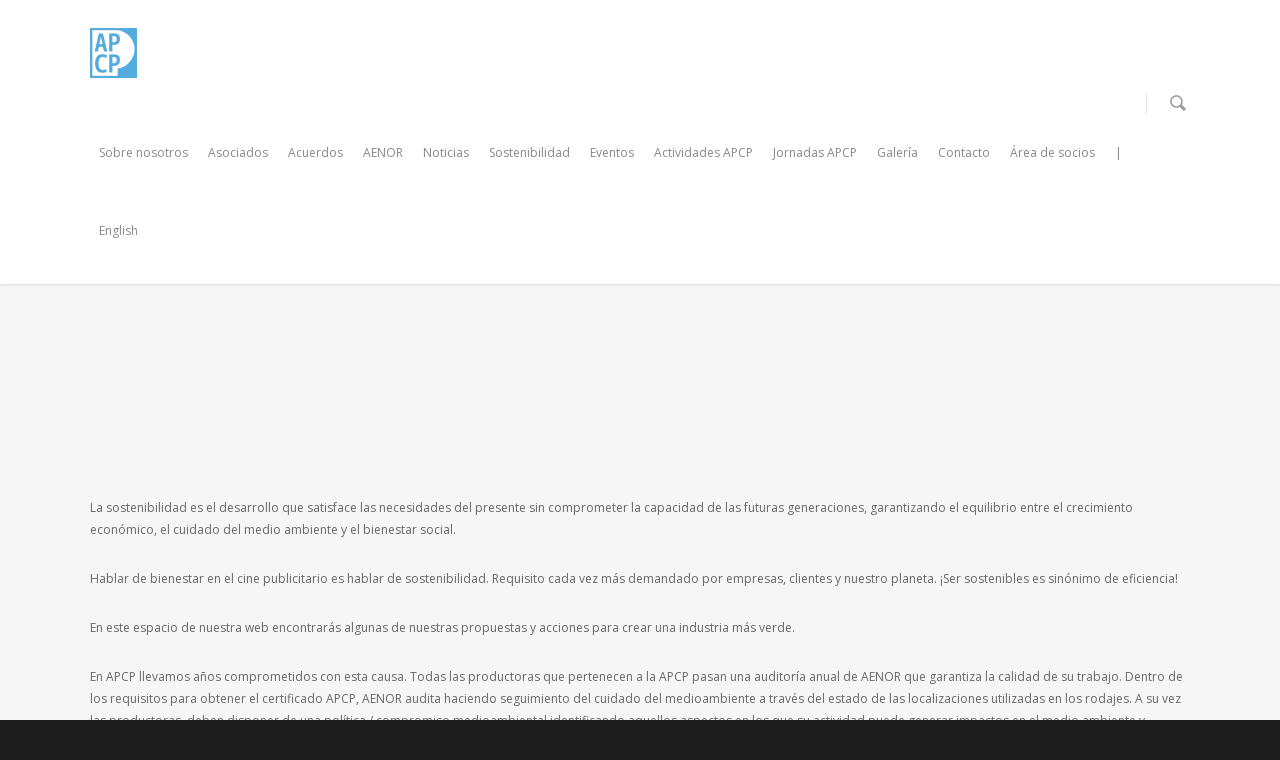

--- FILE ---
content_type: text/html; charset=UTF-8
request_url: https://apcp.es/category/sostenibilidad/page/3/
body_size: 18317
content:
<!doctype html>
<html lang="es-ES">
<head>

<!-- Meta Tags -->
<meta http-equiv="Content-Type" content="text/html; charset=UTF-8" />


	<meta name="viewport" content="width=device-width, initial-scale=1, maximum-scale=1, user-scalable=0" />

	

<!--Shortcut icon-->


<title> Sostenibilidad |  APCP</title>

<link rel='dns-prefetch' href='//code.jquery.com' />
<link rel='dns-prefetch' href='//maps.googleapis.com' />
<link rel='dns-prefetch' href='//js.stripe.com' />
<link rel='dns-prefetch' href='//fonts.googleapis.com' />
<link rel='dns-prefetch' href='//ajax.googleapis.com' />
<link rel='dns-prefetch' href='//s.w.org' />
<link rel="alternate" type="application/rss+xml" title="APCP &raquo; Feed" href="https://apcp.es/feed/" />
<link rel="alternate" type="application/rss+xml" title="APCP &raquo; RSS de los comentarios" href="https://apcp.es/comments/feed/" />
<link rel="alternate" type="application/rss+xml" title="APCP &raquo; Sostenibilidad RSS de la categoría" href="https://apcp.es/category/sostenibilidad/feed/" />
<meta property='og:site_name' content='APCP'/><meta property='og:url' content='https://apcp.es/una-industria-mas-sostenible-presentacion-guia-sostenibilidad/'/><meta property='og:image' content='https://apcp.es/wp-content/uploads/2021/12/giphy-1.gif'/>		<script type="text/javascript">
			window._wpemojiSettings = {"baseUrl":"https:\/\/s.w.org\/images\/core\/emoji\/11\/72x72\/","ext":".png","svgUrl":"https:\/\/s.w.org\/images\/core\/emoji\/11\/svg\/","svgExt":".svg","source":{"concatemoji":"https:\/\/apcp.es\/wp-includes\/js\/wp-emoji-release.min.js?ver=4.9.28"}};
			!function(e,a,t){var n,r,o,i=a.createElement("canvas"),p=i.getContext&&i.getContext("2d");function s(e,t){var a=String.fromCharCode;p.clearRect(0,0,i.width,i.height),p.fillText(a.apply(this,e),0,0);e=i.toDataURL();return p.clearRect(0,0,i.width,i.height),p.fillText(a.apply(this,t),0,0),e===i.toDataURL()}function c(e){var t=a.createElement("script");t.src=e,t.defer=t.type="text/javascript",a.getElementsByTagName("head")[0].appendChild(t)}for(o=Array("flag","emoji"),t.supports={everything:!0,everythingExceptFlag:!0},r=0;r<o.length;r++)t.supports[o[r]]=function(e){if(!p||!p.fillText)return!1;switch(p.textBaseline="top",p.font="600 32px Arial",e){case"flag":return s([55356,56826,55356,56819],[55356,56826,8203,55356,56819])?!1:!s([55356,57332,56128,56423,56128,56418,56128,56421,56128,56430,56128,56423,56128,56447],[55356,57332,8203,56128,56423,8203,56128,56418,8203,56128,56421,8203,56128,56430,8203,56128,56423,8203,56128,56447]);case"emoji":return!s([55358,56760,9792,65039],[55358,56760,8203,9792,65039])}return!1}(o[r]),t.supports.everything=t.supports.everything&&t.supports[o[r]],"flag"!==o[r]&&(t.supports.everythingExceptFlag=t.supports.everythingExceptFlag&&t.supports[o[r]]);t.supports.everythingExceptFlag=t.supports.everythingExceptFlag&&!t.supports.flag,t.DOMReady=!1,t.readyCallback=function(){t.DOMReady=!0},t.supports.everything||(n=function(){t.readyCallback()},a.addEventListener?(a.addEventListener("DOMContentLoaded",n,!1),e.addEventListener("load",n,!1)):(e.attachEvent("onload",n),a.attachEvent("onreadystatechange",function(){"complete"===a.readyState&&t.readyCallback()})),(n=t.source||{}).concatemoji?c(n.concatemoji):n.wpemoji&&n.twemoji&&(c(n.twemoji),c(n.wpemoji)))}(window,document,window._wpemojiSettings);
		</script>
		<style type="text/css">
img.wp-smiley,
img.emoji {
	display: inline !important;
	border: none !important;
	box-shadow: none !important;
	height: 1em !important;
	width: 1em !important;
	margin: 0 .07em !important;
	vertical-align: -0.1em !important;
	background: none !important;
	padding: 0 !important;
}
</style>
<style>a.epl_button, input.epl_button,.epl_button_small  {    background-image:none !important;    backround-repeat:no-repeat;    border-radius: 0 !important;    display: inline-block;    margin: 0;    padding: 4px 14px !important;    border: 1px solid transparent;    color: #ffffff !important;    vertical-align: middle;    text-align: center;    font-weight: normal !important;    font-size: 13px !important;    line-height: 1.5384615384615385 !important;    cursor: pointer;    outline: none;    background-color: #3bafda !important;    border-color: #3bafda !important;    -webkit-transition: all 0.15s ease-in-out;    -moz-transition: all 0.15s ease-in-out;    -o-transition: all 0.15s ease-in-out;    transition: all 0.15s ease-in-out;    -webkit-box-sizing: border-box;    -moz-box-sizing: border-box;    box-sizing: border-box;    text-decoration:none;}.epl_button_small {    padding: 2px 15px !important;    font-size: 0.8em !important;    margin-top:10px !important;}.epl_button:hover, .epl_button_small:hover, input[type=submit].epl_button_small:hover {    background-color: #66c1e2 !important;    border-color: #66c1e2 !important;}.epl_button:active, .epl_button_small:active, input[type=submit].epl_button_small:active {    position:relative;    top:1px;}</style><link rel='stylesheet' id='theme-my-login-css'  href='https://apcp.es/wp-content/plugins/theme-my-login/theme-my-login.css?ver=6.4.1' type='text/css' media='all' />
<link rel='stylesheet' id='options_typography_Open+Sans-400-css'  href='https://fonts.googleapis.com/css?family=Open+Sans:400' type='text/css' media='all' />
<link rel='stylesheet' id='contact-form-7-css'  href='https://apcp.es/wp-content/plugins/contact-form-7/includes/css/styles.css?ver=5.1.9' type='text/css' media='all' />
<link rel='stylesheet' id='events-planner-jquery-ui-style-css'  href='https://ajax.googleapis.com/ajax/libs/jqueryui/1.11.0/themes/smoothness/jquery-ui.css?ver=4.9.28' type='text/css' media='all' />
<link rel='stylesheet' id='mediaelement-css'  href='https://apcp.es/wp-includes/js/mediaelement/mediaelementplayer-legacy.min.css?ver=4.2.6-78496d1' type='text/css' media='all' />
<link rel='stylesheet' id='wp-mediaelement-css'  href='https://apcp.es/wp-includes/js/mediaelement/wp-mediaelement.min.css?ver=4.9.28' type='text/css' media='all' />
<link rel='stylesheet' id='rgs-css'  href='https://apcp.es/wp-content/themes/salient/css/rgs.css?ver=4.8.1' type='text/css' media='all' />
<link rel='stylesheet' id='font-awesome-css'  href='https://apcp.es/wp-content/themes/salient/css/font-awesome.min.css?ver=4.9.28' type='text/css' media='all' />
<link rel='stylesheet' id='main-styles-css'  href='https://apcp.es/wp-content/themes/salient/style.css?ver=4.8.1' type='text/css' media='all' />
<!--[if lt IE 9]>
<link rel='stylesheet' id='nectar-ie8-css'  href='https://apcp.es/wp-content/themes/salient/css/ie8.css?ver=4.9.28' type='text/css' media='all' />
<![endif]-->
<link rel='stylesheet' id='responsive-css'  href='https://apcp.es/wp-content/themes/salient/css/responsive.css?ver=4.8.1' type='text/css' media='all' />
<link rel='stylesheet' id='skin-ascend-css'  href='https://apcp.es/wp-content/themes/salient/css/ascend.css?ver=4.8.1' type='text/css' media='all' />
<link rel='stylesheet' id='js_composer_custom_css-css'  href='//apcp.es/wp-content/uploads/js_composer/custom.css?ver=6.4.1' type='text/css' media='all' />
<link rel='stylesheet' id='events-planner-stylesheet-main-css'  href='https://apcp.es/wp-content/plugins/events-planner-pro/css/style.css?ver=4.9.28' type='text/css' media='all' />
<link rel='stylesheet' id='fullcalendar-stylesheet-css'  href='https://apcp.es/wp-content/plugins/events-planner-pro/css/fullcalendar.css?ver=4.9.28' type='text/css' media='all' />
<link rel='stylesheet' id='small-calendar-css-css'  href='https://apcp.es/wp-content/plugins/events-planner-pro/css/calendar/small-calendar.css?ver=4.9.28' type='text/css' media='all' />
<link rel='stylesheet' id='jquery-dataTables-css'  href='https://apcp.es/wp-content/plugins/events-planner-pro/css/jquery.dataTables.css?ver=4.9.28' type='text/css' media='all' />
<link rel='stylesheet' id='course-calendar-css-css'  href='https://apcp.es/wp-content/plugins/events-planner-pro/css/calendar/epl-course-cal.css?ver=4.9.28' type='text/css' media='all' />
<link rel='stylesheet' id='events-planner-stylesheet-css'  href='https://apcp.es/wp-content/plugins/events-planner-pro/css/events-planner-style1.css?ver=4.9.28' type='text/css' media='all' />
<script type='text/javascript' src='https://apcp.es/wp-includes/js/jquery/jquery.js?ver=1.12.4'></script>
<script type='text/javascript' src='https://apcp.es/wp-includes/js/jquery/jquery-migrate.min.js?ver=1.4.1'></script>
<script type='text/javascript' src='//code.jquery.com/jquery-migrate-1.2.1.min.js?ver=4.9.28'></script>
<script type='text/javascript'>
/* <![CDATA[ */
var EPL = {"ajaxurl":"https:\/\/apcp.es\/wp-admin\/admin-ajax.php","plugin_url":"https:\/\/apcp.es\/wp-content\/plugins\/events-planner-pro\/","date_format":"mm\/dd\/yy","time_format":"g:i a","firstDay":"1","yearRange":"c-10:c+10","sc":"0","debug":"0","cart_added_btn_txt":"In the cart (View)"};
/* ]]> */
</script>
<script type='text/javascript' src='https://apcp.es/wp-content/plugins/events-planner-pro/js/events-planner.js?ver=4.9.28'></script>
<script type='text/javascript' src='https://apcp.es/wp-content/plugins/events-planner-pro/js/tipsy.js?ver=4.9.28'></script>
<script type='text/javascript' src='https://apcp.es/wp-content/plugins/events-planner-pro/js/fullcalendar.min.js?ver=4.9.28'></script>
<script type='text/javascript' src='https://apcp.es/wp-content/plugins/events-planner-pro/js/jquery.validate.min.js?ver=4.9.28'></script>
<script type='text/javascript' src='https://apcp.es/wp-content/plugins/events-planner-pro/js/jquery.dataTables.min.js?ver=4.9.28'></script>
<script type='text/javascript' src='https://apcp.es/wp-content/plugins/events-planner-pro/js/epl-front.js?ver=4.9.28'></script>
<script type='text/javascript' src='https://maps.googleapis.com/maps/api/js?sensor=false&#038;ver=4.9.28'></script>
<script type='text/javascript' src='https://apcp.es/wp-content/themes/salient/js/modernizr.js?ver=2.6.2'></script>
<script type='text/javascript'>
var mejsL10n = {"language":"es","strings":{"mejs.install-flash":"You are using a browser that does not have Flash player enabled or installed. Please turn on your Flash player plugin or download the latest version from https:\/\/get.adobe.com\/flashplayer\/","mejs.fullscreen-off":"Turn off Fullscreen","mejs.fullscreen-on":"Go Fullscreen","mejs.download-video":"Download Video","mejs.fullscreen":"Fullscreen","mejs.time-jump-forward":["Jump forward 1 second","Jump forward %1 seconds"],"mejs.loop":"Toggle Loop","mejs.play":"Play","mejs.pause":"Pause","mejs.close":"Close","mejs.time-slider":"Time Slider","mejs.time-help-text":"Use Left\/Right Arrow keys to advance one second, Up\/Down arrows to advance ten seconds.","mejs.time-skip-back":["Skip back 1 second","Skip back %1 seconds"],"mejs.captions-subtitles":"Captions\/Subtitles","mejs.captions-chapters":"Chapters","mejs.none":"None","mejs.mute-toggle":"Mute Toggle","mejs.volume-help-text":"Use Up\/Down Arrow keys to increase or decrease volume.","mejs.unmute":"Unmute","mejs.mute":"Mute","mejs.volume-slider":"Volume Slider","mejs.video-player":"Video Player","mejs.audio-player":"Audio Player","mejs.ad-skip":"Skip ad","mejs.ad-skip-info":["Skip in 1 second","Skip in %1 seconds"],"mejs.source-chooser":"Source Chooser","mejs.stop":"Stop","mejs.speed-rate":"Speed Rate","mejs.live-broadcast":"Live Broadcast","mejs.afrikaans":"Afrikaans","mejs.albanian":"Albanian","mejs.arabic":"Arabic","mejs.belarusian":"Belarusian","mejs.bulgarian":"Bulgarian","mejs.catalan":"Catalan","mejs.chinese":"Chinese","mejs.chinese-simplified":"Chinese (Simplified)","mejs.chinese-traditional":"Chinese (Traditional)","mejs.croatian":"Croatian","mejs.czech":"Czech","mejs.danish":"Danish","mejs.dutch":"Dutch","mejs.english":"English","mejs.estonian":"Estonian","mejs.filipino":"Filipino","mejs.finnish":"Finnish","mejs.french":"French","mejs.galician":"Galician","mejs.german":"German","mejs.greek":"Greek","mejs.haitian-creole":"Haitian Creole","mejs.hebrew":"Hebrew","mejs.hindi":"Hindi","mejs.hungarian":"Hungarian","mejs.icelandic":"Icelandic","mejs.indonesian":"Indonesian","mejs.irish":"Irish","mejs.italian":"Italian","mejs.japanese":"Japanese","mejs.korean":"Korean","mejs.latvian":"Latvian","mejs.lithuanian":"Lithuanian","mejs.macedonian":"Macedonian","mejs.malay":"Malay","mejs.maltese":"Maltese","mejs.norwegian":"Norwegian","mejs.persian":"Persian","mejs.polish":"Polish","mejs.portuguese":"Portuguese","mejs.romanian":"Romanian","mejs.russian":"Russian","mejs.serbian":"Serbian","mejs.slovak":"Slovak","mejs.slovenian":"Slovenian","mejs.spanish":"Spanish","mejs.swahili":"Swahili","mejs.swedish":"Swedish","mejs.tagalog":"Tagalog","mejs.thai":"Thai","mejs.turkish":"Turkish","mejs.ukrainian":"Ukrainian","mejs.vietnamese":"Vietnamese","mejs.welsh":"Welsh","mejs.yiddish":"Yiddish"}};
</script>
<script type='text/javascript' src='https://apcp.es/wp-includes/js/mediaelement/mediaelement-and-player.min.js?ver=4.2.6-78496d1'></script>
<script type='text/javascript' src='https://apcp.es/wp-includes/js/mediaelement/mediaelement-migrate.min.js?ver=4.9.28'></script>
<script type='text/javascript'>
/* <![CDATA[ */
var _wpmejsSettings = {"pluginPath":"\/wp-includes\/js\/mediaelement\/","classPrefix":"mejs-","stretching":"responsive"};
/* ]]> */
</script>
<script type='text/javascript' src='https://js.stripe.com/v3/?ver=3'></script>
<script type='text/javascript'>
/* <![CDATA[ */
var rcpStripe = {"keys":{"publishable":"pk_live_51HUtmUEhBcmMQyFPz3Ou4YhV706yqltsibe0CE3rlvfiuDzZSXOth4JQ5KSR8W9BYCWTwNJuJSWqo3Ex5wKMtADx00BWCaDFdJ"},"errors":{"api_key_expired":"Error de conexi\u00f3n de la pasarela de pago.","card_declined":"La tarjeta ha sido rechazada.","email_invalid":"Direcci\u00f3n de correo electr\u00f3nico no v\u00e1lida. Introduzca una direcci\u00f3n de correo electr\u00f3nico v\u00e1lida e int\u00e9ntelo de nuevo.","expired_card":"Esta tarjeta ha caducado. Int\u00e9ntalo de nuevo con un m\u00e9todo de pago diferente.","incorrect_address":"La direcci\u00f3n de facturaci\u00f3n proporcionada es incorrecta. Comprueba la direcci\u00f3n de la tarjeta o int\u00e9ntalo de nuevo con una tarjeta diferente.","incorrect_cvc":"El c\u00f3digo de seguridad de la tarjeta es incorrecto. Comprueba el c\u00f3digo de seguridad o int\u00e9ntalo de nuevo con una tarjeta diferente.","incorrect_number":"El n\u00famero de tarjeta es incorrecto. Comprueba el n\u00famero de la tarjeta o int\u00e9ntalo de nuevo con una tarjeta diferente.","invalid_number":"El n\u00famero de tarjeta es incorrecto. Comprueba el n\u00famero de la tarjeta o int\u00e9ntalo de nuevo con una tarjeta diferente.","incorrect_zip":"El c\u00f3digo postal de la tarjeta es incorrecto. Comprueba el c\u00f3digo postal o int\u00e9ntalo de nuevo con una tarjeta diferente.","postal_code_invalid":"El c\u00f3digo postal de la tarjeta es incorrecto. Comprueba el c\u00f3digo postal o int\u00e9ntalo de nuevo con una tarjeta diferente.","invalid_cvc":"El c\u00f3digo de seguridad de la tarjeta no es v\u00e1lido. Comprueba el c\u00f3digo de seguridad o int\u00e9ntalo de nuevo con una tarjeta diferente.","invalid_expiry_month":"El mes de vencimiento de la tarjeta es incorrecto.","invalid_expiry_year":"El a\u00f1o de vencimiento de la tarjeta es incorrecto.","payment_intent_authentication_failure":"Error de autenticaci\u00f3n.","payment_intent_incompatible_payment_method":"Este m\u00e9todo de pago no es v\u00e1lido.","payment_intent_payment_attempt_failed":"Error en el intento de pago.","setup_intent_authentication_failure":"Error en el intento de configuraci\u00f3n."},"formatting":{"currencyMultiplier":100},"elementsConfig":null};
/* ]]> */
</script>
<script type='text/javascript' src='https://apcp.es/wp-content/plugins/restrict-content-pro/includes/gateways/stripe/js/stripe.min.js?ver=3.3.13'></script>
<script type='text/javascript' src='https://apcp.es/wp-content/plugins/restrict-content-pro/includes/gateways/stripe/js/register.min.js?ver=3.3.13'></script>
<link rel='https://api.w.org/' href='https://apcp.es/wp-json/' />
<link rel="EditURI" type="application/rsd+xml" title="RSD" href="https://apcp.es/xmlrpc.php?rsd" />
<link rel="wlwmanifest" type="application/wlwmanifest+xml" href="https://apcp.es/wp-includes/wlwmanifest.xml" /> 
<meta name="generator" content="WordPress 4.9.28" />
<style type="text/css">body a{color:#56abde;}header#top nav ul li a:hover,header#top nav .sf-menu li.sfHover > a,header#top nav .sf-menu li.current-menu-item > a,header#top nav .sf-menu li.current_page_item > a .sf-sub-indicator i,header#top nav .sf-menu li.current_page_ancestor > a .sf-sub-indicator i,header#top nav ul li a:hover,header#top nav .sf-menu li.sfHover > a,header#top nav .sf-menu li.current_page_ancestor > a,header#top nav .sf-menu li.current-menu-ancestor > a,header#top nav .sf-menu li.current_page_item > a,body header#top nav .sf-menu li.current_page_item > a .sf-sub-indicator [class^="icon-"],header#top nav .sf-menu li.current_page_ancestor > a .sf-sub-indicator [class^="icon-"],header#top nav .sf-menu li.current-menu-ancestor > a,header#top nav .sf-menu li.current_page_item > a,.sf-menu li ul li.sfHover > a .sf-sub-indicator [class^="icon-"],ul.sf-menu > li > a:hover > .sf-sub-indicator i,ul.sf-menu > li > a:active > .sf-sub-indicator i,ul.sf-menu > li.sfHover > a > .sf-sub-indicator i,.sf-menu ul li.current_page_item > a,.sf-menu ul li.current-menu-ancestor > a,.sf-menu ul li.current_page_ancestor > a,.sf-menu ul a:focus,.sf-menu ul a:hover,.sf-menu ul a:active,.sf-menu ul li:hover > a,.sf-menu ul li.sfHover > a,.sf-menu li ul li a:hover,.sf-menu li ul li.sfHover > a,#footer-outer a:hover,.recent-posts .post-header a:hover,article.post .post-header a:hover,article.result a:hover,article.post .post-header h2 a,.single article.post .post-meta a:hover,.comment-list .comment-meta a:hover,label span,.wpcf7-form p span,.icon-3x[class^="icon-"],.icon-3x[class*=" icon-"],.icon-tiny[class^="icon-"],.circle-border,article.result .title a,.home .blog-recent .col .post-header a:hover,.home .blog-recent .col .post-header h3 a,#single-below-header a:hover,header#top #logo:hover,.sf-menu > li.current_page_ancestor > a > .sf-sub-indicator [class^="icon-"],.sf-menu > li.current-menu-ancestor > a > .sf-sub-indicator [class^="icon-"],body #mobile-menu li.open > a [class^="icon-"],.pricing-column h3,.comment-author a:hover,.project-attrs li i,#footer-outer #copyright li a i:hover,.col:hover > [class^="icon-"].icon-3x.accent-color.alt-style.hovered,.col:hover > [class*=" icon-"].icon-3x.accent-color.alt-style.hovered,#header-outer .widget_shopping_cart .cart_list a,.woocommerce .star-rating,.woocommerce-page table.cart a.remove,.woocommerce form .form-row .required,.woocommerce-page form .form-row .required,body #header-secondary-outer #social a:hover i,.woocommerce ul.products li.product .price,body .twitter-share:hover i,.twitter-share.hovered i,body .linkedin-share:hover i,.linkedin-share.hovered i,body .google-plus-share:hover i,.google-plus-share.hovered i,.pinterest-share:hover i,.pinterest-share.hovered i,.facebook-share:hover i,.facebook-share.hovered i,.woocommerce-page ul.products li.product .price,.nectar-milestone .number.accent-color,header#top nav > ul > li.megamenu > ul > li > a:hover,header#top nav > ul > li.megamenu > ul > li.sfHover > a,body #portfolio-nav a:hover i,span.accent-color,.nectar-love:hover i,.nectar-love.loved i,.portfolio-items .nectar-love:hover i,.portfolio-items .nectar-love.loved i,body .hovered .nectar-love i,header#top nav ul #search-btn a:hover span,header#top nav ul .slide-out-widget-area-toggle a:hover span,#search-outer #search #close a span:hover,.carousel-wrap[data-full-width="true"] .carousel-heading a:hover i,#search-outer .ui-widget-content li:hover a .title,#search-outer .ui-widget-content .ui-state-hover .title,#search-outer .ui-widget-content .ui-state-focus .title,#portfolio-filters-inline .container ul li a.active,body [class^="icon-"].icon-default-style,.team-member a.accent-color:hover,.ascend .comment-list .reply a,.wpcf7-form .wpcf7-not-valid-tip,.text_on_hover.product .add_to_cart_button{color:#56abde!important;}.col:not(#post-area):not(.span_12):not(#sidebar):hover [class^="icon-"].icon-3x.accent-color.alt-style.hovered,body .col:not(#post-area):not(.span_12):not(#sidebar):hover a [class*=" icon-"].icon-3x.accent-color.alt-style.hovered,.ascend #header-outer:not(.transparent) .cart-outer:hover .cart-menu-wrap:not(.has_products) .icon-salient-cart{color:#56abde!important;}.orbit-wrapper div.slider-nav span.right,.orbit-wrapper div.slider-nav span.left,.flex-direction-nav a,.jp-play-bar,.jp-volume-bar-value,.jcarousel-prev:hover,.jcarousel-next:hover,.portfolio-items .col[data-default-color="true"] .work-info-bg,.portfolio-items .col[data-default-color="true"] .bottom-meta,#portfolio-filters a,#portfolio-filters #sort-portfolio,.project-attrs li span,.progress li span,.nectar-progress-bar span,#footer-outer #footer-widgets .col .tagcloud a:hover,#sidebar .widget .tagcloud a:hover,article.post .more-link span:hover,article.post.quote .post-content .quote-inner,article.post.link .post-content .link-inner,#pagination .next a:hover,#pagination .prev a:hover,.comment-list .reply a:hover,input[type=submit]:hover,input[type="button"]:hover,#footer-outer #copyright li a.vimeo:hover,#footer-outer #copyright li a.behance:hover,.toggle.open h3 a,.tabbed > ul li a.active-tab,[class*=" icon-"],.icon-normal,.bar_graph li span,.nectar-button[data-color-override="false"].regular-button,.nectar-button.tilt.accent-color,body .swiper-slide .button.transparent_2 a.primary-color:hover,#footer-outer #footer-widgets .col input[type="submit"],.carousel-prev:hover,.carousel-next:hover,.blog-recent .more-link span:hover,.post-tags a:hover,.pricing-column.highlight h3,#to-top:hover,#to-top.dark:hover,#pagination a.page-numbers:hover,#pagination span.page-numbers.current,.single-portfolio .facebook-share a:hover,.single-portfolio .twitter-share a:hover,.single-portfolio .pinterest-share a:hover,.single-post .facebook-share a:hover,.single-post .twitter-share a:hover,.single-post .pinterest-share a:hover,.mejs-controls .mejs-time-rail .mejs-time-current,.mejs-controls .mejs-volume-button .mejs-volume-slider .mejs-volume-current,.mejs-controls .mejs-horizontal-volume-slider .mejs-horizontal-volume-current,article.post.quote .post-content .quote-inner,article.post.link .post-content .link-inner,article.format-status .post-content .status-inner,article.post.format-aside .aside-inner,body #header-secondary-outer #social li a.behance:hover,body #header-secondary-outer #social li a.vimeo:hover,#sidebar .widget:hover [class^="icon-"].icon-3x,.woocommerce-page div[data-project-style="text_on_hover"] .single_add_to_cart_button,article.post.quote .content-inner .quote-inner .whole-link,.iosSlider .prev_slide:hover,.iosSlider .next_slide:hover,body [class^="icon-"].icon-3x.alt-style.accent-color,body [class*=" icon-"].icon-3x.alt-style.accent-color,#slide-out-widget-area,#header-outer .widget_shopping_cart a.button,#header-outer a.cart-contents span,.swiper-slide .button.solid_color a,.swiper-slide .button.solid_color_2 a,#portfolio-filters,button[type=submit]:hover,#buddypress button:hover,#buddypress a.button:hover,#buddypress ul.button-nav li.current a,header#top nav ul .slide-out-widget-area-toggle a:hover i.lines,header#top nav ul .slide-out-widget-area-toggle a:hover i.lines:after,header#top nav ul .slide-out-widget-area-toggle a:hover i.lines:before,#buddypress a.button:focus,.text_on_hover.product a.added_to_cart,.woocommerce div.product .woocommerce-tabs .full-width-content ul.tabs li a:after,.woocommerce div[data-project-style="text_on_hover"] .cart .quantity input.minus,.woocommerce div[data-project-style="text_on_hover"] .cart .quantity input.plus,.woocommerce .span_4 input[type="submit"].checkout-button{background-color:#56abde!important;}.col:hover > [class^="icon-"].icon-3x:not(.alt-style).accent-color.hovered,.col:hover > [class*=" icon-"].icon-3x:not(.alt-style).accent-color.hovered,body .nectar-button.see-through-2[data-hover-color-override="false"]:hover,.col:not(#post-area):not(.span_12):not(#sidebar):hover [class^="icon-"].icon-3x:not(.alt-style).accent-color.hovered,.col:not(#post-area):not(.span_12):not(#sidebar):hover a [class*=" icon-"].icon-3x:not(.alt-style).accent-color.hovered{background-color:#56abde!important;}.tabbed > ul li a.active-tab,body .recent_projects_widget a:hover img,.recent_projects_widget a:hover img,#sidebar #flickr a:hover img,body .nectar-button.see-through-2[data-hover-color-override="false"]:hover,#footer-outer #flickr a:hover img,#featured article .post-title a:hover,body #featured article .post-title a:hover,div.wpcf7-validation-errors{border-color:#56abde!important;}.default-loading-icon:before{border-top-color:#56abde!important;}#header-outer a.cart-contents span:before{border-color:transparent #56abde;}.col:not(#post-area):not(.span_12):not(#sidebar):hover .hovered .circle-border,#sidebar .widget:hover .circle-border{border-color:#56abde;}.gallery a:hover img{border-color:#56abde!important;}@media only screen and (min-width :1px) and (max-width :1000px){body #featured article .post-title > a{background-color:#56abde;}body #featured article .post-title > a{border-color:#56abde;}}.nectar-button.regular-button.extra-color-1,.nectar-button.tilt.extra-color-1{background-color:#f6653c!important;}.icon-3x[class^="icon-"].extra-color-1:not(.alt-style),.icon-tiny[class^="icon-"].extra-color-1,.icon-3x[class*=" icon-"].extra-color-1:not(.alt-style),.icon-3x[class*=" icon-"].extra-color-1:not(.alt-style) .circle-border,.woocommerce-page table.cart a.remove,.nectar-milestone .number.extra-color-1,span.extra-color-1,.team-member ul.social.extra-color-1 li a,.stock.out-of-stock,body [class^="icon-"].icon-default-style.extra-color-1,.team-member a.extra-color-1:hover{color:#f6653c!important;}.col:hover > [class^="icon-"].icon-3x.extra-color-1:not(.alt-style),.col:hover > [class*=" icon-"].icon-3x.extra-color-1:not(.alt-style).hovered,body .swiper-slide .button.transparent_2 a.extra-color-1:hover,body .col:not(#post-area):not(.span_12):not(#sidebar):hover [class^="icon-"].icon-3x.extra-color-1:not(.alt-style).hovered,body .col:not(#post-area):not(#sidebar):not(.span_12):hover a [class*=" icon-"].icon-3x.extra-color-1:not(.alt-style).hovered,#sidebar .widget:hover [class^="icon-"].icon-3x.extra-color-1:not(.alt-style){background-color:#f6653c!important;}body [class^="icon-"].icon-3x.alt-style.extra-color-1,body [class*=" icon-"].icon-3x.alt-style.extra-color-1,[class*=" icon-"].extra-color-1.icon-normal,.extra-color-1.icon-normal,.bar_graph li span.extra-color-1,.nectar-progress-bar span.extra-color-1,#header-outer .widget_shopping_cart a.button,.woocommerce ul.products li.product .onsale,.woocommerce-page ul.products li.product .onsale,.woocommerce span.onsale,.woocommerce-page span.onsale,.woocommerce-page table.cart a.remove:hover,.swiper-slide .button.solid_color a.extra-color-1,.swiper-slide .button.solid_color_2 a.extra-color-1,.toggle.open.extra-color-1 h3 a{background-color:#f6653c!important;}.col:hover > [class^="icon-"].icon-3x.extra-color-1.alt-style.hovered,.col:hover > [class*=" icon-"].icon-3x.extra-color-1.alt-style.hovered,.no-highlight.extra-color-1 h3,.col:not(#post-area):not(.span_12):not(#sidebar):hover [class^="icon-"].icon-3x.extra-color-1.alt-style.hovered,body .col:not(#post-area):not(.span_12):not(#sidebar):hover a [class*=" icon-"].icon-3x.extra-color-1.alt-style.hovered{color:#f6653c!important;}.col:not(#post-area):not(.span_12):not(#sidebar):hover .extra-color-1.hovered .circle-border,.woocommerce-page table.cart a.remove,#sidebar .widget:hover .extra-color-1 .circle-border,.woocommerce-page table.cart a.remove{border-color:#f6653c;}.pricing-column.highlight.extra-color-1 h3{background-color:#f6653c!important;}.nectar-button.regular-button.extra-color-2,.nectar-button.tilt.extra-color-2{background-color:#2AC4EA!important;}.icon-3x[class^="icon-"].extra-color-2:not(.alt-style),.icon-3x[class*=" icon-"].extra-color-2:not(.alt-style),.icon-tiny[class^="icon-"].extra-color-2,.icon-3x[class*=" icon-"].extra-color-2 .circle-border,.nectar-milestone .number.extra-color-2,span.extra-color-2,.team-member ul.social.extra-color-2 li a,body [class^="icon-"].icon-default-style.extra-color-2,.team-member a.extra-color-2:hover{color:#2AC4EA!important;}.col:hover > [class^="icon-"].icon-3x.extra-color-2:not(.alt-style).hovered,.col:hover > [class*=" icon-"].icon-3x.extra-color-2:not(.alt-style).hovered,body .swiper-slide .button.transparent_2 a.extra-color-2:hover,.col:not(#post-area):not(.span_12):not(#sidebar):hover [class^="icon-"].icon-3x.extra-color-2:not(.alt-style).hovered,.col:not(#post-area):not(.span_12):not(#sidebar):hover a [class*=" icon-"].icon-3x.extra-color-2:not(.alt-style).hovered,#sidebar .widget:hover [class^="icon-"].icon-3x.extra-color-2:not(.alt-style){background-color:#2AC4EA!important;}body [class^="icon-"].icon-3x.alt-style.extra-color-2,body [class*=" icon-"].icon-3x.alt-style.extra-color-2,[class*=" icon-"].extra-color-2.icon-normal,.extra-color-2.icon-normal,.bar_graph li span.extra-color-2,.nectar-progress-bar span.extra-color-2,.woocommerce .product-wrap .add_to_cart_button.added,.woocommerce-message,.woocommerce-error,.woocommerce-info,.woocommerce .widget_price_filter .ui-slider .ui-slider-range,.woocommerce-page .widget_price_filter .ui-slider .ui-slider-range,.swiper-slide .button.solid_color a.extra-color-2,.swiper-slide .button.solid_color_2 a.extra-color-2,.toggle.open.extra-color-2 h3 a{background-color:#2AC4EA!important;}.col:hover > [class^="icon-"].icon-3x.extra-color-2.alt-style.hovered,.col:hover > [class*=" icon-"].icon-3x.extra-color-2.alt-style.hovered,.no-highlight.extra-color-2 h3,.col:not(#post-area):not(.span_12):not(#sidebar):hover [class^="icon-"].icon-3x.extra-color-2.alt-style.hovered,body .col:not(#post-area):not(.span_12):not(#sidebar):hover a [class*=" icon-"].icon-3x.extra-color-2.alt-style.hovered{color:#2AC4EA!important;}.col:not(#post-area):not(.span_12):not(#sidebar):hover .extra-color-2.hovered .circle-border,#sidebar .widget:hover .extra-color-2 .circle-border{border-color:#2AC4EA;}.pricing-column.highlight.extra-color-2 h3{background-color:#2AC4EA!important;}.nectar-button.regular-button.extra-color-3,.nectar-button.tilt.extra-color-3{background-color:#333333!important;}.icon-3x[class^="icon-"].extra-color-3:not(.alt-style),.icon-3x[class*=" icon-"].extra-color-3:not(.alt-style),.icon-tiny[class^="icon-"].extra-color-3,.icon-3x[class*=" icon-"].extra-color-3 .circle-border,.nectar-milestone .number.extra-color-3,span.extra-color-3,.team-member ul.social.extra-color-3 li a,body [class^="icon-"].icon-default-style.extra-color-3,.team-member a.extra-color-3:hover{color:#333333!important;}.col:hover > [class^="icon-"].icon-3x.extra-color-3:not(.alt-style).hovered,.col:hover > [class*=" icon-"].icon-3x.extra-color-3:not(.alt-style).hovered,body .swiper-slide .button.transparent_2 a.extra-color-3:hover,.col:not(#post-area):not(.span_12):not(#sidebar):hover [class^="icon-"].icon-3x.extra-color-3:not(.alt-style).hovered,.col:not(#post-area):not(.span_12):not(#sidebar):hover a [class*=" icon-"].icon-3x.extra-color-3:not(.alt-style).hovered,#sidebar .widget:hover [class^="icon-"].icon-3x.extra-color-3:not(.alt-style){background-color:#333333!important;}body [class^="icon-"].icon-3x.alt-style.extra-color-3,body [class*=" icon-"].icon-3x.alt-style.extra-color-3,.extra-color-3.icon-normal,[class*=" icon-"].extra-color-3.icon-normal,.bar_graph li span.extra-color-3,.nectar-progress-bar span.extra-color-3,.swiper-slide .button.solid_color a.extra-color-3,.swiper-slide .button.solid_color_2 a.extra-color-3,.toggle.open.extra-color-3 h3 a{background-color:#333333!important;}.col:hover > [class^="icon-"].icon-3x.extra-color-3.alt-style.hovered,.col:hover > [class*=" icon-"].icon-3x.extra-color-3.alt-style.hovered,.no-highlight.extra-color-3 h3,.col:not(#post-area):not(.span_12):not(#sidebar):hover [class^="icon-"].icon-3x.extra-color-3.alt-style.hovered,body .col:not(#post-area):not(.span_12):not(#sidebar):hover a [class*=" icon-"].icon-3x.extra-color-3.alt-style.hovered{color:#333333!important;}.col:not(#post-area):not(.span_12):not(#sidebar):hover .extra-color-3.hovered .circle-border,#sidebar .widget:hover .extra-color-3 .circle-border{border-color:#333333;}.pricing-column.highlight.extra-color-3 h3{background-color:#333333!important;}#call-to-action{background-color:#56abde!important;}#call-to-action span{color:#ffffff!important;}</style><style type="text/css"> #header-outer{padding-top:28px;}#header-outer #logo img{height:50px;}#header-outer[data-format="centered-menu-under-logo"] header#top #logo .starting-logo{margin-top:-67px;}header#top nav > ul > li > a{padding-bottom:43px;padding-top:15px;}#header-outer .cart-menu{padding-bottom:43px;padding-top:43px;}header#top nav > ul li#search-btn,header#top nav > ul li.slide-out-widget-area-toggle{padding-bottom:14px;padding-top:15px;}header#top .sf-menu > li.sfHover > ul{top:20px;}.sf-sub-indicator{height:20px;}#header-space{height:106px;}body[data-smooth-scrolling="1"] #full_width_portfolio .project-title.parallax-effect{top:106px;}body.single-product div.product .product_title{padding-right:0;}@media only screen and (min-width:1000px) and (max-width:1300px){.nectar-slider-wrap[data-full-width="true"] .swiper-slide .content h2,.nectar-slider-wrap[data-full-width="boxed-full-width"] .swiper-slide .content h2,.full-width-content .vc_span12 .swiper-slide .content h2{font-size:45px!important;line-height:51px!important;}.nectar-slider-wrap[data-full-width="true"] .swiper-slide .content p,.nectar-slider-wrap[data-full-width="boxed-full-width"] .swiper-slide .content p,.full-width-content .vc_span12 .swiper-slide .content p{font-size:18px!important;line-height:31.2px!important;}}@media only screen and (min-width :690px) and (max-width :1000px){.nectar-slider-wrap[data-full-width="true"] .swiper-slide .content h2,.nectar-slider-wrap[data-full-width="boxed-full-width"] .swiper-slide .content h2,.full-width-content .vc_span12 .swiper-slide .content h2{font-size:33px!important;line-height:39px!important;}.nectar-slider-wrap[data-full-width="true"] .swiper-slide .content p,.nectar-slider-wrap[data-full-width="boxed-full-width"] .swiper-slide .content p,.full-width-content .vc_span12 .swiper-slide .content p{font-size:13.2px!important;line-height:24px!important;}}@media only screen and (max-width :690px){.nectar-slider-wrap[data-full-width="true"][data-fullscreen="false"] .swiper-slide .content h2,.nectar-slider-wrap[data-full-width="boxed-full-width"][data-fullscreen="false"] .swiper-slide .content h2,.full-width-content .vc_span12 .nectar-slider-wrap[data-fullscreen="false"] .swiper-slide .content h2{font-size:15px!important;line-height:21px!important;}.nectar-slider-wrap[data-full-width="true"][data-fullscreen="false"] .swiper-slide .content p,.nectar-slider-wrap[data-full-width="boxed-full-width"][data-fullscreen="false"] .swiper-slide .content p,.full-width-content .vc_span12 .nectar-slider-wrap[data-fullscreen="false"] .swiper-slide .content p{font-size:7.68px!important;line-height:17.52px!important;}}@media only screen and (min-width:1000px){.container,.woocommerce-tabs .full-width-content .tab-container{max-width:1425px;width:100%;margin:0 auto;padding:0 90px;}.swiper-slide .content{padding:0 90px;}body .container .container:not(.tab-container){width:100%!important;padding:0!important;}body .carousel-heading .container{padding:0 10px!important;}body .carousel-heading .container .carousel-next{right:10px;}body .carousel-heading .container .carousel-prev{right:35px;}.carousel-wrap[data-full-width="true"] .carousel-heading a.portfolio-page-link{left:90px;}.carousel-wrap[data-full-width="true"] .carousel-heading{margin-left:-20px;margin-right:-20px;}.carousel-wrap[data-full-width="true"] .carousel-next{right:90px!important;}.carousel-wrap[data-full-width="true"] .carousel-prev{right:115px!important;}.carousel-wrap[data-full-width="true"]{padding:0!important;}.carousel-wrap[data-full-width="true"] .caroufredsel_wrapper{padding:20px!important;}#search-outer #search #close a{right:90px;}#boxed,#boxed #header-outer,#boxed #header-secondary-outer,#boxed #page-header-bg[data-parallax="1"],#boxed #featured,#boxed .orbit > div,#boxed #featured article,.ascend #boxed #search-outer{max-width:1400px!important;width:90%!important;min-width:980px;}#boxed #search-outer #search #close a{right:0!important;}#boxed .container{width:92%;padding:0;}#boxed #footer-outer #footer-widgets,#boxed #footer-outer #copyright{padding-left:0;padding-right:0;}#boxed .carousel-wrap[data-full-width="true"] .carousel-heading a.portfolio-page-link{left:35px;}#boxed .carousel-wrap[data-full-width="true"] .carousel-next{right:35px!important;}#boxed .carousel-wrap[data-full-width="true"] .carousel-prev{right:60px!important;}}</style><style type='text/css'> @font-face{font-family:OpenSansLight;src:url('https://apcp.es/wp-content/themes/salient/css/fonts/default_ext_chars/OpenSans-Light-webfont.eot');src:url('https://apcp.es/wp-content/themes/salient/css/fonts/default_ext_chars/OpenSans-Light-webfont.eot?#iefix') format('embedded-opentype'),url('https://apcp.es/wp-content/themes/salient/css/fonts/default_ext_chars/OpenSans-Light-webfont.woff') format('woff'),url('https://apcp.es/wp-content/themes/salient/css/fonts/default_ext_chars/OpenSans-Light-webfont.ttf') format('truetype'),url('https://apcp.es/wp-content/themes/salient/css/fonts/default_ext_chars/OpenSans-Light-webfont.svg#OpenSansLight') format('svg')!important}@font-face{font-family:OpenSansRegular;src:url('https://apcp.es/wp-content/themes/salient/css/fonts/default_ext_chars/OpenSans-Regular-webfont.eot');src:url('https://apcp.es/wp-content/themes/salient/css/fonts/default_ext_chars/OpenSans-Regular-webfont.eot?#iefix') format('embedded-opentype'),url('https://apcp.es/wp-content/themes/salient/css/fonts/default_ext_chars/OpenSans-Regular-webfont.woff') format('woff'),url('https://apcp.es/wp-content/themes/salient/css/fonts/default_ext_chars/OpenSans-Regular-webfont.ttf') format('truetype'),url('https://apcp.es/wp-content/themes/salient/css/fonts/default_ext_chars/OpenSans-Regular-webfont.svg#OpenSansRegular') format('svg')!important}@font-face{font-family:OpenSansSemibold;src:url('https://apcp.es/wp-content/themes/salient/css/fonts/default_ext_chars/OpenSans-Semibold-webfont.eot');src:url('https://apcp.es/wp-content/themes/salient/css/fonts/default_ext_chars/OpenSans-Semibold-webfont.eot?#iefix') format('embedded-opentype'),url('https://apcp.es/wp-content/themes/salient/css/fonts/default_ext_chars/OpenSans-Semibold-webfont.woff') format('woff'),url('https://apcp.es/wp-content/themes/salient/css/fonts/default_ext_chars/OpenSans-Semibold-webfont.ttf') format('truetype'),url('https://apcp.es/wp-content/themes/salient/css/fonts/default_ext_chars/OpenSans-Semibold-webfont.svg#OpenSansSemibold') format('svg')!important}@font-face{font-family:OpenSansBold;src:url('https://apcp.es/wp-content/themes/salient/css/fonts/default_ext_chars/OpenSans-Bold-webfont.eot');src:url('https://apcp.es/wp-content/themes/salient/css/fonts/default_ext_chars/OpenSans-Bold-webfont.eot?#iefix') format('embedded-opentype'),url('https://apcp.es/wp-content/themes/salient/css/fonts/default_ext_chars/OpenSans-Bold-webfont.woff') format('woff'),url('https://apcp.es/wp-content/themes/salient/css/fonts/default_ext_chars/OpenSans-Bold-webfont.ttf') format('truetype'),url('https://apcp.es/wp-content/themes/salient/css/fonts/default_ext_chars/OpenSans-Bold-webfont.svg#OpenSansBold') format('svg')!important} </style>
			<style type="text/css">                .nectar-milestone .subject {
font-size: 30px!important;
}

#featured article .post-title > a {
    background-color: #FF6600 !important;
}            </style><style type="text/css"> body,.toggle h3 a,body .ui-widget,table,.bar_graph li span strong,#search-results .result .title span,.woocommerce ul.products li.product h3,.woocommerce-page ul.products li.product h3,body .nectar-love span,body .nectar-social .nectar-love .nectar-love-count,body .carousel-heading h2{font-family:Open Sans;}.bold,strong,b{font-family:Open Sans;font-weight:bold;}.nectar-fancy-ul ul li .icon-default-style[class^="icon-"]{}header#top nav > ul > li > a{}header#top .sf-menu li ul li a,#header-secondary-outer nav > ul > li > a,#header-secondary-outer ul ul li a,#header-outer .widget_shopping_cart .cart_list a{}@media only screen and (min-width :1px) and (max-width :1000px){header#top .sf-menu a{font-family:-!important;font-size:14px!important;}}#page-header-bg h1,body h1,body .row .col.section-title h1{font-family:Open Sans;}@media only screen and (max-width:1300px) and (min-width:1000px),(max-width:690px){body .row .col.section-title h1,body h1{font-size:;line-height:;}}#page-header-bg h2,body h2,article.post .post-header h2,article.post.quote .post-content h2,article.post.link .post-content h2,article.post.format-status .post-content h2,#call-to-action span,.woocommerce .full-width-tabs #reviews h3{}@media only screen and (max-width:1300px) and (min-width:1000px),(max-width:690px){.col h2{font-size:;line-height:;}}body h3,.row .col h3,.toggle h3 a,.ascend #respond h3,.ascend h3#comments,.woocommerce ul.products li.product.text_on_hover h3{}@media only screen and (min-width:1000px){.ascend .comments-section .comment-wrap.full-width-section > h3{font-size:;line-height:;}}@media only screen and (max-width:1300px) and (min-width:1000px),(max-width:690px){.row .col h3{font-size:;line-height:;}}body h4,.row .col h4,.portfolio-items .work-meta h4,#respond h3,h3#comments{}body h5,.row .col h5{}body i,body em{line-height:;}body #page-header-bg h1,html body .row .col.section-title h1{}@media only screen and (min-width:690px) and (max-width:1000px){#page-header-bg .span_6 h1{font-size:;line-height:;}}@media only screen and (min-width:1000px) and (max-width:1300px){#page-header-bg .span_6 h1{font-size:;line-height:;}}body #page-header-bg .span_6 span.subheader,body .row .col.section-title > span{}@media only screen and (min-width:1000px) and (max-width:1300px){body #page-header-bg .span_6 span.subheader,body .row .col.section-title > span{font-size:;line-height:;}}.swiper-slide .content h2{}@media only screen and (min-width:1000px) and (max-width:1300px){body .nectar-slider-wrap[data-full-width="true"] .swiper-slide .content h2,body .nectar-slider-wrap[data-full-width="boxed-full-width"] .swiper-slide .content h2,body .full-width-content .vc_span12 .swiper-slide .content h2{font-size:;line-height:;}}@media only screen and (min-width:690px) and (max-width:1000px){body .nectar-slider-wrap[data-full-width="true"] .swiper-slide .content h2,body .nectar-slider-wrap[data-full-width="boxed-full-width"] .swiper-slide .content h2,body .full-width-content .vc_span12 .swiper-slide .content h2{font-size:;line-height:;}}@media only screen and (max-width:690px){body .nectar-slider-wrap[data-full-width="true"] .swiper-slide .content h2,body .nectar-slider-wrap[data-full-width="boxed-full-width"] .swiper-slide .content h2,body .full-width-content .vc_span12 .swiper-slide .content h2{font-size:;line-height:;}}#featured article .post-title h2 span,.swiper-slide .content p,#portfolio-filters-inline #current-category,body .vc_text_separator div{}#portfolio-filters-inline ul{line-height:;}.swiper-slide .content p.transparent-bg span{}@media only screen and (min-width:1000px) and (max-width:1300px){.nectar-slider-wrap[data-full-width="true"] .swiper-slide .content p,.nectar-slider-wrap[data-full-width="boxed-full-width"] .swiper-slide .content p,.full-width-content .vc_span12 .swiper-slide .content p{font-size:;line-height:;}}@media only screen and (min-width:690px) and (max-width:1000px){.nectar-slider-wrap[data-full-width="true"] .swiper-slide .content p,.nectar-slider-wrap[data-full-width="boxed-full-width"] .swiper-slide .content p,.full-width-content .vc_span12 .swiper-slide .content p{font-size:;line-height:;}}@media only screen and (max-width:690px){body .nectar-slider-wrap[data-full-width="true"] .swiper-slide .content p,body .nectar-slider-wrap[data-full-width="boxed-full-width"] .swiper-slide .content p,body .full-width-content .vc_span12 .swiper-slide .content p{font-size:;line-height:;}}.testimonial_slider blockquote,.testimonial_slider blockquote span,blockquote{}#footer-outer .widget h4,#sidebar h4,#call-to-action .container a,.uppercase,.nectar-button,body .widget_calendar table th,body #footer-outer #footer-widgets .col .widget_calendar table th,.swiper-slide .button a,header#top nav > ul > li.megamenu > ul > li > a,.carousel-heading h2,body .gform_wrapper .top_label .gfield_label,body .vc_pie_chart .wpb_pie_chart_heading,#infscr-loading div,#page-header-bg .author-section a,.ascend input[type="submit"],.ascend button[type="submit"],.widget h4,.text-on-hover-wrap .categories a,.text_on_hover.product .add_to_cart_button,.woocommerce-page div[data-project-style="text_on_hover"] .single_add_to_cart_button,.woocommerce div[data-project-style="text_on_hover"] .cart .quantity input.qty,.woocommerce-page #respond input#submit{font-weight:normal;}.team-member h4,.row .col.section-title p,.row .col.section-title span,#page-header-bg .subheader,.nectar-milestone .subject,.testimonial_slider blockquote span{}-6px!important;}</style><meta name="generator" content="Powered by WPBakery Page Builder - drag and drop page builder for WordPress."/>
<link rel="icon" href="https://apcp.es/wp-content/uploads/2025/02/cropped-Perfil-32x32.jpg" sizes="32x32" />
<link rel="icon" href="https://apcp.es/wp-content/uploads/2025/02/cropped-Perfil-192x192.jpg" sizes="192x192" />
<link rel="apple-touch-icon-precomposed" href="https://apcp.es/wp-content/uploads/2025/02/cropped-Perfil-180x180.jpg" />
<meta name="msapplication-TileImage" content="https://apcp.es/wp-content/uploads/2025/02/cropped-Perfil-270x270.jpg" />
		<style type="text/css" id="wp-custom-css">
			.light .toggle > div {
    color: #676767!important;
    background-color: #1b1c1c !important;
}
div.rcp_gateway_extra_fields {
    color: #fff !important;
}
.toggle h3,
.toggle h3 a {
	font-size: 24px !important;
}
.wpcf7-response-output {
	color: #000;
}
.wpcf7-response-output.wpcf7-mail-sent-ok {
    color: #398f14 !important;
}

#rcp_user_login_wrap {
    display: none;
}

a.header-button {
	border: 1px solid #fff;
	float: right;
	background-color: transparent;
}

@media only screen and (min-width: 1px) and (max-width: 1000px) {
	#page-header-bg[data-parallax="1"] .span_6, #page-header-bg[data-parallax="1"] {
    top: 5px!important;
	}
	.nectar-button {
		padding: 5px;
		font-size: 11px;
	}
}		</style>
	<noscript><style> .wpb_animate_when_almost_visible { opacity: 1; }</style></noscript>
</head>


<body class="archive paged category category-sostenibilidad category-156 paged-3 category-paged-3 ascend wpb-js-composer js-comp-ver-6.4.1 vc_responsive" data-header-inherit-rc="false" data-header-search="true" data-animated-anchors="true" data-ajax-transitions="false" data-full-width-header="false" data-slide-out-widget-area="false" data-loading-animation="none" data-bg-header="false" data-ext-responsive="true" data-header-resize="1" data-header-color="light" data-transparent-header="false" data-smooth-scrolling="0" data-responsive="1" >



<div id="header-space"></div>


<div id="header-outer" data-has-menu="true"  data-user-set-bg="#ffffff" data-format="default" data-cart="false" data-transparency-option="0" data-shrink-num="6" data-full-width="false" data-using-secondary="0" data-using-logo="1" data-logo-height="50" data-padding="28" data-header-resize="1">
	
		
	<header id="top">
		
		<div class="container">
			
			<div class="row">
				  
				<div class="col span_3">
					
					<a id="logo" href="https://apcp.es" >
						
						<img class="default-logo dark-version" alt="APCP" src="https://apcp.es/wp-content/uploads/2025/03/APCP_AZUL_reducido-2-copy.png" /><img class="retina-logo  dark-version" alt="APCP" src="https://apcp.es/wp-content/uploads/2025/03/APCP_AZUL_reducido-2.png" /> 
					</a>

				</div><!--/span_3-->
				
				<div class="col span_9 col_last">
					
					<a href="#mobilemenu" id="toggle-nav"><i class="icon-reorder"></i></a>					
										
					<nav>
						<ul class="buttons">
							<li id="search-btn"><div><a href="#searchbox"><span class="icon-salient-search" aria-hidden="true"></span></a></div> </li>
						
													</ul>
						<ul class="sf-menu">	
							<li id="menu-item-22" class="menu-item menu-item-type-post_type menu-item-object-page menu-item-22"><a href="https://apcp.es/quienes-somos/">Sobre nosotros</a></li>
<li id="menu-item-21" class="menu-item menu-item-type-post_type menu-item-object-page menu-item-21"><a href="https://apcp.es/asociados/">Asociados</a></li>
<li id="menu-item-20" class="menu-item menu-item-type-post_type menu-item-object-page menu-item-has-children menu-item-20"><a href="https://apcp.es/acuerdos/">Acuerdos</a>
<ul class="sub-menu">
	<li id="menu-item-5863" class="menu-item menu-item-type-post_type menu-item-object-page menu-item-5863"><a href="https://apcp.es/patrocinadores/">Patrocinadores</a></li>
	<li id="menu-item-5860" class="menu-item menu-item-type-post_type menu-item-object-page menu-item-5860"><a href="https://apcp.es/colaboradores/">Colaboradores</a></li>
	<li id="menu-item-5862" class="menu-item menu-item-type-post_type menu-item-object-page menu-item-5862"><a href="https://apcp.es/colaboradores-institucionales/">Colaboradores Institucionales</a></li>
	<li id="menu-item-5861" class="menu-item menu-item-type-post_type menu-item-object-page menu-item-5861"><a href="https://apcp.es/medios-colaborador/">Medios colaboradores</a></li>
</ul>
</li>
<li id="menu-item-4143" class="menu-item menu-item-type-post_type menu-item-object-page menu-item-4143"><a href="https://apcp.es/sello-de-garantia-exclusivo-de-apcp/">AENOR</a></li>
<li id="menu-item-9707" class="menu-item menu-item-type-custom menu-item-object-custom menu-item-9707"><a href="https://apcp.es/category/blog/">Noticias</a></li>
<li id="menu-item-10949" class="menu-item menu-item-type-custom menu-item-object-custom menu-item-10949"><a href="https://apcp.es/category/sostenibilidad/">Sostenibilidad</a></li>
<li id="menu-item-4169" class="menu-item menu-item-type-post_type menu-item-object-page menu-item-4169"><a href="https://apcp.es/actividades-y-eventos/">Eventos</a></li>
<li id="menu-item-46905" class="menu-item menu-item-type-post_type menu-item-object-page menu-item-46905"><a href="https://apcp.es/informacion-jornadas-de-produccion-publicitaria-2/">Actividades APCP</a></li>
<li id="menu-item-48509" class="menu-item menu-item-type-post_type menu-item-object-page menu-item-48509"><a href="https://apcp.es/xiii-jornadas-apcp/">Jornadas APCP</a></li>
<li id="menu-item-5007" class="menu-item menu-item-type-post_type menu-item-object-page menu-item-5007"><a href="https://apcp.es/galeria/">Galería</a></li>
<li id="menu-item-19" class="menu-item menu-item-type-post_type menu-item-object-page menu-item-19"><a href="https://apcp.es/contacto/">Contacto</a></li>
<li id="menu-item-3892" class="menu-item menu-item-type-post_type menu-item-object-page menu-item-has-children menu-item-3892"><a href="https://apcp.es/area-de-cliente/">Área de socios</a>
<ul class="sub-menu">
	<li id="menu-item-3658" class="menu-item menu-item-type-post_type menu-item-object-page menu-item-3658"><a href="https://apcp.es/login/">Acceder</a></li>
</ul>
</li>
<li id="menu-item-3692" class="menu-item menu-item-type-custom menu-item-object-custom menu-item-3692"><a>|</a></li>
<li id="menu-item-33-en" class="lang-item lang-item-6 lang-item-en lang-item-first menu-item menu-item-type-custom menu-item-object-custom menu-item-33-en"><a href="https://apcp.es/category/sustainability/" hreflang="en-GB" lang="en-GB">English</a></li>
						</ul>
						
					</nav>
					
				</div><!--/span_9-->
			
			</div><!--/row-->
			
		</div><!--/container-->
		
	</header>
	
	
	<div class="ns-loading-cover"></div>		
	

</div><!--/header-outer-->


<div id="search-outer" class="nectar">
		
	<div id="search">
	  	 
		<div class="container">
		  	 	
		     <div id="search-box">
		     	
		     	<div class="col span_12">
			      	<form action="https://apcp.es" method="GET">
			      		<input type="text" name="s" id="s" value="Start Typing..." data-placeholder="Start Typing..." />
			      	</form>
			      			        </div><!--/span_12-->
			      
		     </div><!--/search-box-->
		     
		     <div id="close"><a href="#"><span class="icon-salient-x" aria-hidden="true"></span></a></div>
		     
		 </div><!--/container-->
	    
	</div><!--/search-->
	  
</div><!--/search-outer--> 

<div id="mobile-menu">
	
	<div class="container">
		<ul>
			<li class="menu-item menu-item-type-post_type menu-item-object-page menu-item-22"><a href="https://apcp.es/quienes-somos/">Sobre nosotros</a></li>
<li class="menu-item menu-item-type-post_type menu-item-object-page menu-item-21"><a href="https://apcp.es/asociados/">Asociados</a></li>
<li class="menu-item menu-item-type-post_type menu-item-object-page menu-item-has-children menu-item-20"><a href="https://apcp.es/acuerdos/">Acuerdos</a>
<ul class="sub-menu">
	<li class="menu-item menu-item-type-post_type menu-item-object-page menu-item-5863"><a href="https://apcp.es/patrocinadores/">Patrocinadores</a></li>
	<li class="menu-item menu-item-type-post_type menu-item-object-page menu-item-5860"><a href="https://apcp.es/colaboradores/">Colaboradores</a></li>
	<li class="menu-item menu-item-type-post_type menu-item-object-page menu-item-5862"><a href="https://apcp.es/colaboradores-institucionales/">Colaboradores Institucionales</a></li>
	<li class="menu-item menu-item-type-post_type menu-item-object-page menu-item-5861"><a href="https://apcp.es/medios-colaborador/">Medios colaboradores</a></li>
</ul>
</li>
<li class="menu-item menu-item-type-post_type menu-item-object-page menu-item-4143"><a href="https://apcp.es/sello-de-garantia-exclusivo-de-apcp/">AENOR</a></li>
<li class="menu-item menu-item-type-custom menu-item-object-custom menu-item-9707"><a href="https://apcp.es/category/blog/">Noticias</a></li>
<li class="menu-item menu-item-type-custom menu-item-object-custom menu-item-10949"><a href="https://apcp.es/category/sostenibilidad/">Sostenibilidad</a></li>
<li class="menu-item menu-item-type-post_type menu-item-object-page menu-item-4169"><a href="https://apcp.es/actividades-y-eventos/">Eventos</a></li>
<li class="menu-item menu-item-type-post_type menu-item-object-page menu-item-46905"><a href="https://apcp.es/informacion-jornadas-de-produccion-publicitaria-2/">Actividades APCP</a></li>
<li class="menu-item menu-item-type-post_type menu-item-object-page menu-item-48509"><a href="https://apcp.es/xiii-jornadas-apcp/">Jornadas APCP</a></li>
<li class="menu-item menu-item-type-post_type menu-item-object-page menu-item-5007"><a href="https://apcp.es/galeria/">Galería</a></li>
<li class="menu-item menu-item-type-post_type menu-item-object-page menu-item-19"><a href="https://apcp.es/contacto/">Contacto</a></li>
<li class="menu-item menu-item-type-post_type menu-item-object-page menu-item-has-children menu-item-3892"><a href="https://apcp.es/area-de-cliente/">Área de socios</a>
<ul class="sub-menu">
	<li class="menu-item menu-item-type-post_type menu-item-object-page menu-item-3658"><a href="https://apcp.es/login/">Acceder</a></li>
</ul>
</li>
<li class="menu-item menu-item-type-custom menu-item-object-custom menu-item-3692"><a>|</a></li>
<li class="lang-item lang-item-6 lang-item-en lang-item-first menu-item menu-item-type-custom menu-item-object-custom menu-item-33-en"><a href="https://apcp.es/category/sustainability/" hreflang="en-GB" lang="en-GB">English</a></li>
<li id="mobile-search">  
					<form action="https://apcp.es" method="GET">
			      		<input type="text" name="s" value="" placeholder="Search.." />
					</form> 
					</li>		
		</ul>
	</div>
	
</div>

<div id="ajax-loading-screen" data-method="ajax"><span class="loading-icon "> <span class="default-loading-icon spin"></span> </span></div>
<div id="ajax-content-wrap">




<div id="page-header-wrap" class="" style="height: 180px;">	    
	<div class="" id="page-header-bg" data-alignment="left" data-parallax="1" data-height="180" style="background-color: #027401; background-image: none; height: 180px; top: 100px; opacity: 1; overflow: visible;">
			<div class="container">	
				 <div class="row" style="top: 0px; visibility: visible;">
						<div class="col span_6" style="opacity: 1; top: 58px;">
							<a class="nectar-button header-button" href="https://apcp.es/green-shooting/" style="visibility: visible;">
								<span>Green Shooting</span> 
							</a>
							<h1>Sostenibilidad</h1>
							<span class="subheader"></span>
						</div>			 								
				</div>				
			</div>
	</div>
</div>



<div class="container-wrap" style="margin-top: 0">
		
	<div class="container main-content">
		
				
							<div class="row">
				<div class="col span_12">
					<p>La sostenibilidad es el desarrollo que satisface las necesidades del presente sin comprometer la capacidad de las futuras generaciones, garantizando el equilibrio entre el crecimiento económico, el cuidado del medio ambiente y el bienestar social.</p>
<p>Hablar de bienestar en el cine publicitario es hablar de sostenibilidad. Requisito cada vez más demandado por empresas, clientes y nuestro planeta. ¡Ser sostenibles es sinónimo de eficiencia! </p>
<p>En este espacio de nuestra web encontrarás algunas de nuestras propuestas y acciones para crear una industria más verde.</p>
<p>En APCP llevamos años comprometidos con esta causa. Todas las productoras que pertenecen a la APCP pasan una auditoría anual de AENOR que garantiza la calidad de su trabajo. Dentro de los requisitos para obtener el certificado APCP, AENOR audita haciendo seguimiento del cuidado del medioambiente a través del estado de las localizaciones utilizadas en los rodajes. A su vez las productoras, deben disponer de una política / compromiso medioambiental identificando aquellos aspectos en los que su actividad puede generar impactos en el medio ambiente y poniendo medidas para minimizarlos.</p>
				</div>
			</div>		
				
		
		<div class="row">
			
			<div id="post-area" class="col span_12 col_last masonry"> <div class="posts-container">					
					<article id="post-18145" class="post-18145 post type-post status-publish format-standard has-post-thumbnail hentry category-blog category-sostenibilidad">

	<div class="post-content">
		
					
						
			<div class="post-meta ">
				
								
				<div class="date">
					diciembre 29, 2021				</div><!--/date-->
				
				<div class="nectar-love-wrap">
					<a href="#" class="nectar-love" id="nectar-love-18145" title="Love this"> <div class="heart-wrap"><i class="icon-salient-heart-2"></i> <i class="icon-salient-heart loved"></i></div><span class="nectar-love-count">0</span></a>				</div><!--/nectar-love-wrap-->	
							
			</div><!--/post-meta-->
			
				
		<div class="content-inner">
			
			<a href="https://apcp.es/una-industria-mas-sostenible-presentacion-guia-sostenibilidad/"><span class="post-featured-img"><img width="480" height="452" src="https://apcp.es/wp-content/uploads/2021/12/giphy-1.gif" class="attachment-large size-large wp-post-image" alt="" title="" /></span></a>			
							<div class="article-content-wrap">

					<div class="post-header">
						<h2 class="title"> <a href="https://apcp.es/una-industria-mas-sostenible-presentacion-guia-sostenibilidad/">Una industria más sostenible &#8211; Presentación Guía Sostenibilidad </a> </h2>
						<span class="meta-author">By <a href="https://apcp.es/author/comunicacion/" title="Entradas de comunicacion" rel="author">comunicacion</a></span> <span class="meta-category">| <a href="https://apcp.es/category/blog/">Noticias</a>, <a href="https://apcp.es/category/sostenibilidad/">Sostenibilidad</a></span> <span class="meta-comment-count">| <a href="https://apcp.es/una-industria-mas-sostenible-presentacion-guia-sostenibilidad/#respond">
						No Comments</a></span>
					</div><!--/post-header-->
				<div class="excerpt"><p>Este año hemos querido dar un paso más en el camino de la sostenibilidad y para ello lanzamos nuestra guía Green Shooting con la colaboración de Green The Bid. Esta&#8230;</p>
</div><a class="more-link" href="https://apcp.es/una-industria-mas-sostenible-presentacion-guia-sostenibilidad/"><span class="continue-reading">Read More</span></a>					
				</div><!--article-content-wrap-->

						
		   
						
							
		</div><!--/content-inner-->
		
	</div><!--/post-content-->
		
</article><!--/article-->	
									
					<article id="post-18020" class="post-18020 post type-post status-publish format-standard has-post-thumbnail hentry category-blog category-sostenibilidad">

	<div class="post-content">
		
					
						
			<div class="post-meta ">
				
								
				<div class="date">
					diciembre 16, 2021				</div><!--/date-->
				
				<div class="nectar-love-wrap">
					<a href="#" class="nectar-love" id="nectar-love-18020" title="Love this"> <div class="heart-wrap"><i class="icon-salient-heart-2"></i> <i class="icon-salient-heart loved"></i></div><span class="nectar-love-count">0</span></a>				</div><!--/nectar-love-wrap-->	
							
			</div><!--/post-meta-->
			
				
		<div class="content-inner">
			
			<a href="https://apcp.es/que-es-el-sello-verde/"><span class="post-featured-img"><img width="400" height="300" src="https://apcp.es/wp-content/uploads/2021/12/selloverde.gif" class="attachment-large size-large wp-post-image" alt="" title="" /></span></a>			
							<div class="article-content-wrap">

					<div class="post-header">
						<h2 class="title"> <a href="https://apcp.es/que-es-el-sello-verde/">¿Qué es el Sello Verde para la sostenibilidad audiovisual? </a> </h2>
						<span class="meta-author">By <a href="https://apcp.es/author/comunicacion/" title="Entradas de comunicacion" rel="author">comunicacion</a></span> <span class="meta-category">| <a href="https://apcp.es/category/blog/">Noticias</a>, <a href="https://apcp.es/category/sostenibilidad/">Sostenibilidad</a></span> <span class="meta-comment-count">| <a href="https://apcp.es/que-es-el-sello-verde/#respond">
						No Comments</a></span>
					</div><!--/post-header-->
				<div class="excerpt"><p>El pasado miércoles acudimos a la Academia de Cine para la presentación del Sello Verde para la sostenibilidad audiovisual, desarrollado por Creast.  El acto fue inaugurado por Mariano Barroso y&#8230;</p>
</div><a class="more-link" href="https://apcp.es/que-es-el-sello-verde/"><span class="continue-reading">Read More</span></a>					
				</div><!--article-content-wrap-->

						
		   
						
							
		</div><!--/content-inner-->
		
	</div><!--/post-content-->
		
</article><!--/article-->	
									
					<article id="post-17583" class="post-17583 post type-post status-publish format-standard has-post-thumbnail hentry category-blog category-sostenibilidad">

	<div class="post-content">
		
					
						
			<div class="post-meta ">
				
								
				<div class="date">
					noviembre 17, 2021				</div><!--/date-->
				
				<div class="nectar-love-wrap">
					<a href="#" class="nectar-love" id="nectar-love-17583" title="Love this"> <div class="heart-wrap"><i class="icon-salient-heart-2"></i> <i class="icon-salient-heart loved"></i></div><span class="nectar-love-count">0</span></a>				</div><!--/nectar-love-wrap-->	
							
			</div><!--/post-meta-->
			
				
		<div class="content-inner">
			
			<a href="https://apcp.es/resultadosjornadas-2/"><span class="post-featured-img"><img width="1024" height="682" src="https://apcp.es/wp-content/uploads/2021/11/trees-3822149_1920-1024x682.jpg" class="attachment-large size-large wp-post-image" alt="" title="" srcset="https://apcp.es/wp-content/uploads/2021/11/trees-3822149_1920-1024x682.jpg 1024w, https://apcp.es/wp-content/uploads/2021/11/trees-3822149_1920-300x200.jpg 300w, https://apcp.es/wp-content/uploads/2021/11/trees-3822149_1920-768x511.jpg 768w" sizes="(max-width: 1024px) 100vw, 1024px" /></span></a>			
							<div class="article-content-wrap">

					<div class="post-header">
						<h2 class="title"> <a href="https://apcp.es/resultadosjornadas-2/">¿Evento regenerativo? ¡Si es posible! </a> </h2>
						<span class="meta-author">By <a href="https://apcp.es/author/comunicacion/" title="Entradas de comunicacion" rel="author">comunicacion</a></span> <span class="meta-category">| <a href="https://apcp.es/category/blog/">Noticias</a>, <a href="https://apcp.es/category/sostenibilidad/">Sostenibilidad</a></span> <span class="meta-comment-count">| <a href="https://apcp.es/resultadosjornadas-2/#respond">
						No Comments</a></span>
					</div><!--/post-header-->
				<div class="excerpt"><p>Ya hemos comentando en varias ocasiones que las pasadas IX Jornadas de Producción de Cine Publicitario contamos con dos empresas, Greemko y Creast, que nos ayudaron a medir nuestra huella&#8230;</p>
</div><a class="more-link" href="https://apcp.es/resultadosjornadas-2/"><span class="continue-reading">Read More</span></a>					
				</div><!--article-content-wrap-->

						
		   
						
							
		</div><!--/content-inner-->
		
	</div><!--/post-content-->
		
</article><!--/article-->	
									
					<article id="post-17465" class="post-17465 post type-post status-publish format-standard has-post-thumbnail hentry category-blog category-sostenibilidad">

	<div class="post-content">
		
					
						
			<div class="post-meta ">
				
								
				<div class="date">
					noviembre 11, 2021				</div><!--/date-->
				
				<div class="nectar-love-wrap">
					<a href="#" class="nectar-love" id="nectar-love-17465" title="Love this"> <div class="heart-wrap"><i class="icon-salient-heart-2"></i> <i class="icon-salient-heart loved"></i></div><span class="nectar-love-count">0</span></a>				</div><!--/nectar-love-wrap-->	
							
			</div><!--/post-meta-->
			
				
		<div class="content-inner">
			
			<a href="https://apcp.es/wastemanagement/"><span class="post-featured-img"><img width="450" height="450" src="https://apcp.es/wp-content/uploads/2021/11/waste-gif.gif" class="attachment-large size-large wp-post-image" alt="" title="" /></span></a>			
							<div class="article-content-wrap">

					<div class="post-header">
						<h2 class="title"> <a href="https://apcp.es/wastemanagement/">Conoce a nuestro nuevo patrocinador Waste Management On Set </a> </h2>
						<span class="meta-author">By <a href="https://apcp.es/author/comunicacion/" title="Entradas de comunicacion" rel="author">comunicacion</a></span> <span class="meta-category">| <a href="https://apcp.es/category/blog/">Noticias</a>, <a href="https://apcp.es/category/sostenibilidad/">Sostenibilidad</a></span> <span class="meta-comment-count">| <a href="https://apcp.es/wastemanagement/#respond">
						No Comments</a></span>
					</div><!--/post-header-->
				<div class="excerpt"><p>Waste Management, es una empresa del grupo K is for Knowledge, que tiene como misión principal acercar la sostenibilidad a la Industria Audiovisual. Con casi 3 años de experiencia, y&#8230;</p>
</div><a class="more-link" href="https://apcp.es/wastemanagement/"><span class="continue-reading">Read More</span></a>					
				</div><!--article-content-wrap-->

						
		   
						
							
		</div><!--/content-inner-->
		
	</div><!--/post-content-->
		
</article><!--/article-->	
									
					<article id="post-17457" class="post-17457 post type-post status-publish format-standard has-post-thumbnail hentry category-blog category-sostenibilidad">

	<div class="post-content">
		
					
						
			<div class="post-meta ">
				
								
				<div class="date">
					noviembre 10, 2021				</div><!--/date-->
				
				<div class="nectar-love-wrap">
					<a href="#" class="nectar-love" id="nectar-love-17457" title="Love this"> <div class="heart-wrap"><i class="icon-salient-heart-2"></i> <i class="icon-salient-heart loved"></i></div><span class="nectar-love-count">0</span></a>				</div><!--/nectar-love-wrap-->	
							
			</div><!--/post-meta-->
			
				
		<div class="content-inner">
			
			<a href="https://apcp.es/conversacionsostenible/"><span class="post-featured-img"><img width="1024" height="626" src="https://apcp.es/wp-content/uploads/2021/11/WhatsApp-Image-2021-11-08-at-6.41.45-PM-1-1024x626.png" class="attachment-large size-large wp-post-image" alt="" title="" srcset="https://apcp.es/wp-content/uploads/2021/11/WhatsApp-Image-2021-11-08-at-6.41.45-PM-1-1024x626.png 1024w, https://apcp.es/wp-content/uploads/2021/11/WhatsApp-Image-2021-11-08-at-6.41.45-PM-1-300x183.png 300w, https://apcp.es/wp-content/uploads/2021/11/WhatsApp-Image-2021-11-08-at-6.41.45-PM-1-768x470.png 768w, https://apcp.es/wp-content/uploads/2021/11/WhatsApp-Image-2021-11-08-at-6.41.45-PM-1.png 1112w" sizes="(max-width: 1024px) 100vw, 1024px" /></span></a>			
							<div class="article-content-wrap">

					<div class="post-header">
						<h2 class="title"> <a href="https://apcp.es/conversacionsostenible/">Conversación Sostenible. La eco asistencia en el audiovisual </a> </h2>
						<span class="meta-author">By <a href="https://apcp.es/author/comunicacion/" title="Entradas de comunicacion" rel="author">comunicacion</a></span> <span class="meta-category">| <a href="https://apcp.es/category/blog/">Noticias</a>, <a href="https://apcp.es/category/sostenibilidad/">Sostenibilidad</a></span> <span class="meta-comment-count">| <a href="https://apcp.es/conversacionsostenible/#comments">
						One Comment </a></span>
					</div><!--/post-header-->
				<div class="excerpt"><p>El lunes pasado estuvimos en Barcelona para participar de una mesa redonda sobre sostenibilidad.  R4 film organizó en el marco del festival Suncine un encuentro sostenible donde se trataron diferentes&#8230;</p>
</div><a class="more-link" href="https://apcp.es/conversacionsostenible/"><span class="continue-reading">Read More</span></a>					
				</div><!--article-content-wrap-->

						
		   
						
							
		</div><!--/content-inner-->
		
	</div><!--/post-content-->
		
</article><!--/article-->	
									
					<article id="post-17454" class="post-17454 post type-post status-publish format-standard has-post-thumbnail hentry category-blog category-sostenibilidad">

	<div class="post-content">
		
					
						
			<div class="post-meta ">
				
								
				<div class="date">
					noviembre 10, 2021				</div><!--/date-->
				
				<div class="nectar-love-wrap">
					<a href="#" class="nectar-love" id="nectar-love-17454" title="Love this"> <div class="heart-wrap"><i class="icon-salient-heart-2"></i> <i class="icon-salient-heart loved"></i></div><span class="nectar-love-count">0</span></a>				</div><!--/nectar-love-wrap-->	
							
			</div><!--/post-meta-->
			
				
		<div class="content-inner">
			
			<a href="https://apcp.es/amazonas/"><span class="post-featured-img"><img width="768" height="1024" src="https://apcp.es/wp-content/uploads/2021/11/SA_155014_2021-10-29-1-768x1024.jpeg" class="attachment-large size-large wp-post-image" alt="" title="" srcset="https://apcp.es/wp-content/uploads/2021/11/SA_155014_2021-10-29-1-768x1024.jpeg 768w, https://apcp.es/wp-content/uploads/2021/11/SA_155014_2021-10-29-1-225x300.jpeg 225w, https://apcp.es/wp-content/uploads/2021/11/SA_155014_2021-10-29-1.jpeg 864w" sizes="(max-width: 768px) 100vw, 768px" /></span></a>			
							<div class="article-content-wrap">

					<div class="post-header">
						<h2 class="title"> <a href="https://apcp.es/amazonas/">¿Te sumas a salvar el Amazonas? ¿Un bosque audiovisual? </a> </h2>
						<span class="meta-author">By <a href="https://apcp.es/author/comunicacion/" title="Entradas de comunicacion" rel="author">comunicacion</a></span> <span class="meta-category">| <a href="https://apcp.es/category/blog/">Noticias</a>, <a href="https://apcp.es/category/sostenibilidad/">Sostenibilidad</a></span> <span class="meta-comment-count">| <a href="https://apcp.es/amazonas/#respond">
						No Comments</a></span>
					</div><!--/post-header-->
				<div class="excerpt"><p>Saving The Amazon es una ONG dedicada a la conservación de La Amazonía por medio de la siembra de árboles con comunidades indígenas locales. Lo hacen a través de un&#8230;</p>
</div><a class="more-link" href="https://apcp.es/amazonas/"><span class="continue-reading">Read More</span></a>					
				</div><!--article-content-wrap-->

						
		   
						
							
		</div><!--/content-inner-->
		
	</div><!--/post-content-->
		
</article><!--/article-->	
									
					<article id="post-17450" class="post-17450 post type-post status-publish format-standard hentry category-blog category-sostenibilidad">

	<div class="post-content">
		
					
						
			<div class="post-meta no-img">
				
								
				<div class="date">
					noviembre 10, 2021				</div><!--/date-->
				
				<div class="nectar-love-wrap">
					<a href="#" class="nectar-love" id="nectar-love-17450" title="Love this"> <div class="heart-wrap"><i class="icon-salient-heart-2"></i> <i class="icon-salient-heart loved"></i></div><span class="nectar-love-count">0</span></a>				</div><!--/nectar-love-wrap-->	
							
			</div><!--/post-meta-->
			
				
		<div class="content-inner">
			
						
							<div class="article-content-wrap">

					<div class="post-header">
						<h2 class="title"> <a href="https://apcp.es/evento-regenerativo/">Evento regenerativo </a> </h2>
						<span class="meta-author">By <a href="https://apcp.es/author/comunicacion/" title="Entradas de comunicacion" rel="author">comunicacion</a></span> <span class="meta-category">| <a href="https://apcp.es/category/blog/">Noticias</a>, <a href="https://apcp.es/category/sostenibilidad/">Sostenibilidad</a></span> <span class="meta-comment-count">| <a href="https://apcp.es/evento-regenerativo/#respond">
						No Comments</a></span>
					</div><!--/post-header-->
				<div class="excerpt"><p>Como ya os fuimos informando, las IX Jornadas de Producción de Cine Publicitario ha sido de los primeros eventos regenerativos de España.  Hemos medido nuestro impacto medioambiental calculando la huella&#8230;</p>
</div><a class="more-link" href="https://apcp.es/evento-regenerativo/"><span class="continue-reading">Read More</span></a>					
				</div><!--article-content-wrap-->

						
		   
						
							
		</div><!--/content-inner-->
		
	</div><!--/post-content-->
		
</article><!--/article-->	
									
					<article id="post-17042" class="post-17042 post type-post status-publish format-standard has-post-thumbnail hentry category-blog category-sostenibilidad">

	<div class="post-content">
		
					
						
			<div class="post-meta ">
				
								
				<div class="date">
					octubre 27, 2021				</div><!--/date-->
				
				<div class="nectar-love-wrap">
					<a href="#" class="nectar-love" id="nectar-love-17042" title="Love this"> <div class="heart-wrap"><i class="icon-salient-heart-2"></i> <i class="icon-salient-heart loved"></i></div><span class="nectar-love-count">0</span></a>				</div><!--/nectar-love-wrap-->	
							
			</div><!--/post-meta-->
			
				
		<div class="content-inner">
			
			<a href="https://apcp.es/revive-las-jornadas-mas-coloridas-y-sostenibles-del-ano/"><span class="post-featured-img"><img width="1024" height="576" src="https://apcp.es/wp-content/uploads/2021/10/portada-reel-1024x576.png" class="attachment-large size-large wp-post-image" alt="" title="" srcset="https://apcp.es/wp-content/uploads/2021/10/portada-reel-1024x576.png 1024w, https://apcp.es/wp-content/uploads/2021/10/portada-reel-300x169.png 300w, https://apcp.es/wp-content/uploads/2021/10/portada-reel-768x432.png 768w, https://apcp.es/wp-content/uploads/2021/10/portada-reel.png 1366w" sizes="(max-width: 1024px) 100vw, 1024px" /></span></a>			
							<div class="article-content-wrap">

					<div class="post-header">
						<h2 class="title"> <a href="https://apcp.es/revive-las-jornadas-mas-coloridas-y-sostenibles-del-ano/">¡Revive las Jornadas más coloridas y sostenibles del año! </a> </h2>
						<span class="meta-author">By <a href="https://apcp.es/author/comunicacion/" title="Entradas de comunicacion" rel="author">comunicacion</a></span> <span class="meta-category">| <a href="https://apcp.es/category/blog/">Noticias</a>, <a href="https://apcp.es/category/sostenibilidad/">Sostenibilidad</a></span> <span class="meta-comment-count">| <a href="https://apcp.es/revive-las-jornadas-mas-coloridas-y-sostenibles-del-ano/#respond">
						No Comments</a></span>
					</div><!--/post-header-->
				<div class="excerpt"><p>Como bien sabéis el cine publicitario no fue el único protagonista, la sostenibilidad tuvo el papel principal en esta edición. Las Jornadas de Valladolid se convirtieron en el primer evento&#8230;</p>
</div><a class="more-link" href="https://apcp.es/revive-las-jornadas-mas-coloridas-y-sostenibles-del-ano/"><span class="continue-reading">Read More</span></a>					
				</div><!--article-content-wrap-->

						
		   
						
							
		</div><!--/content-inner-->
		
	</div><!--/post-content-->
		
</article><!--/article-->	
									
					<article id="post-17029" class="post-17029 post type-post status-publish format-standard has-post-thumbnail hentry category-blog category-sostenibilidad">

	<div class="post-content">
		
					
						
			<div class="post-meta ">
				
								
				<div class="date">
					octubre 27, 2021				</div><!--/date-->
				
				<div class="nectar-love-wrap">
					<a href="#" class="nectar-love" id="nectar-love-17029" title="Love this"> <div class="heart-wrap"><i class="icon-salient-heart-2"></i> <i class="icon-salient-heart loved"></i></div><span class="nectar-love-count">0</span></a>				</div><!--/nectar-love-wrap-->	
							
			</div><!--/post-meta-->
			
				
		<div class="content-inner">
			
			<a href="https://apcp.es/guia-de-sostenibilidad-de-catalunya-film-commission-un-rodaje-sostenible-es-posible/"><span class="post-featured-img"><img width="700" height="500" src="https://apcp.es/wp-content/uploads/2021/10/GIF-NEWS-15-OCT-9.gif" class="attachment-large size-large wp-post-image" alt="" title="" /></span></a>			
							<div class="article-content-wrap">

					<div class="post-header">
						<h2 class="title"> <a href="https://apcp.es/guia-de-sostenibilidad-de-catalunya-film-commission-un-rodaje-sostenible-es-posible/">Guía de sostenibilidad de Catalunya Film Commission un rodaje sostenible es posible </a> </h2>
						<span class="meta-author">By <a href="https://apcp.es/author/comunicacion/" title="Entradas de comunicacion" rel="author">comunicacion</a></span> <span class="meta-category">| <a href="https://apcp.es/category/blog/">Noticias</a>, <a href="https://apcp.es/category/sostenibilidad/">Sostenibilidad</a></span> <span class="meta-comment-count">| <a href="https://apcp.es/guia-de-sostenibilidad-de-catalunya-film-commission-un-rodaje-sostenible-es-posible/#respond">
						No Comments</a></span>
					</div><!--/post-header-->
				<div class="excerpt"><p>Ya os podéis descargar la GUÍA PARA LA INCORPORACIÓN DE CRITERIOS DE SOSTENIBILIDAD EN LAS FILMACIONES Y RODAJES del ICEC a través de la Catalunya Film Commission, una herramienta que&#8230;</p>
</div><a class="more-link" href="https://apcp.es/guia-de-sostenibilidad-de-catalunya-film-commission-un-rodaje-sostenible-es-posible/"><span class="continue-reading">Read More</span></a>					
				</div><!--article-content-wrap-->

						
		   
						
							
		</div><!--/content-inner-->
		
	</div><!--/post-content-->
		
</article><!--/article-->	
									
					<article id="post-17024" class="post-17024 post type-post status-publish format-standard has-post-thumbnail hentry category-blog category-sostenibilidad">

	<div class="post-content">
		
					
						
			<div class="post-meta ">
				
								
				<div class="date">
					octubre 27, 2021				</div><!--/date-->
				
				<div class="nectar-love-wrap">
					<a href="#" class="nectar-love" id="nectar-love-17024" title="Love this"> <div class="heart-wrap"><i class="icon-salient-heart-2"></i> <i class="icon-salient-heart loved"></i></div><span class="nectar-love-count">0</span></a>				</div><!--/nectar-love-wrap-->	
							
			</div><!--/post-meta-->
			
				
		<div class="content-inner">
			
			<a href="https://apcp.es/la-eco-asistencia-en-el-audiovisual-asegurar-la-produccion-sostenible-de-rodajes-y-festivales/"><span class="post-featured-img"><img width="700" height="500" src="https://apcp.es/wp-content/uploads/2021/10/GIF-NEWS-29-OCT-1.gif" class="attachment-large size-large wp-post-image" alt="" title="" /></span></a>			
							<div class="article-content-wrap">

					<div class="post-header">
						<h2 class="title"> <a href="https://apcp.es/la-eco-asistencia-en-el-audiovisual-asegurar-la-produccion-sostenible-de-rodajes-y-festivales/">La eco asistencia en el audiovisual. Asegurar la producción sostenible de rodajes y festivales </a> </h2>
						<span class="meta-author">By <a href="https://apcp.es/author/comunicacion/" title="Entradas de comunicacion" rel="author">comunicacion</a></span> <span class="meta-category">| <a href="https://apcp.es/category/blog/">Noticias</a>, <a href="https://apcp.es/category/sostenibilidad/">Sostenibilidad</a></span> <span class="meta-comment-count">| <a href="https://apcp.es/la-eco-asistencia-en-el-audiovisual-asegurar-la-produccion-sostenible-de-rodajes-y-festivales/#respond">
						No Comments</a></span>
					</div><!--/post-header-->
				<div class="excerpt"><p>Desde R4Films organizan una jornada para profesionales en el marco de SUNCINE para hablar de »La ecoasistencia en el Audiovisual. Asegurar la producción sostenible de rodajes y festivales».  En este&#8230;</p>
</div><a class="more-link" href="https://apcp.es/la-eco-asistencia-en-el-audiovisual-asegurar-la-produccion-sostenible-de-rodajes-y-festivales/"><span class="continue-reading">Read More</span></a>					
				</div><!--article-content-wrap-->

						
		   
						
							
		</div><!--/content-inner-->
		
	</div><!--/post-content-->
		
</article><!--/article-->	
								
				</div><!--/posts container-->
				
			<div id="pagination" data-is-text="All items loaded"><a class="prev page-numbers" href="https://apcp.es/category/sostenibilidad/page/2/">&laquo; Anterior</a>
<a class='page-numbers' href='https://apcp.es/category/sostenibilidad/'>1</a>
<a class='page-numbers' href='https://apcp.es/category/sostenibilidad/page/2/'>2</a>
<span aria-current='page' class='page-numbers current'>3</span>
<a class='page-numbers' href='https://apcp.es/category/sostenibilidad/page/4/'>4</a>
<a class='page-numbers' href='https://apcp.es/category/sostenibilidad/page/5/'>5</a>
<a class='page-numbers' href='https://apcp.es/category/sostenibilidad/page/6/'>6</a>
<a class="next page-numbers" href="https://apcp.es/category/sostenibilidad/page/4/">Siguiente &raquo;</a></div>				
			</div><!--/span_9-->
			
						
		</div><!--/row-->
		
	</div><!--/container-->

</div><!--/container-wrap-->
	

<div id="footer-outer" data-using-widget-area="true">
	
			
	<div id="footer-widgets">
		
		<div class="container">
			
			<div class="row">
				
								
				<div class="col span_4">
				      <!-- Footer widget area 1 -->
		              <div id="pages-2" class="widget widget_pages"><h4>Páginas</h4>		<ul>
			<li class="page_item page-item-9599 current_page_parent"><a href="https://apcp.es/blog/">Blog</a></li>
<li class="page_item page-item-7187"><a href="https://apcp.es/covid-19/">COVID-19</a></li>
<li class="page_item page-item-5005"><a href="https://apcp.es/galeria/">Galería</a></li>
<li class="page_item page-item-10967"><a href="https://apcp.es/green-shooting/">Green Shooting</a></li>
<li class="page_item page-item-7057"><a href="https://apcp.es/newsletters-3/">Newsletters</a></li>
<li class="page_item page-item-9"><a href="https://apcp.es/">Portada</a></li>
<li class="page_item page-item-20891"><a href="https://apcp.es/procedimiento-produccion-audiovisual-publicitaria/">Procedimiento Producción Audiovisual Publicitaria</a></li>
<li class="page_item page-item-2"><a href="https://apcp.es/quienes-somos/">Sobre nosotros</a></li>
<li class="page_item page-item-34282"><a href="https://apcp.es/suscripcion-newsletter-apcp/">Suscripción newsletter APCP</a></li>
<li class="page_item page-item-49681"><a href="https://apcp.es/viii-premios-apcp/">VIII PREMIOS APCP</a></li>
<li class="page_item page-item-11"><a href="https://apcp.es/estatutos/">Estatutos</a></li>
<li class="page_item page-item-13"><a href="https://apcp.es/asociados/">Asociados</a></li>
<li class="page_item page-item-15"><a href="https://apcp.es/acuerdos/">Acuerdos</a></li>
<li class="page_item page-item-5853"><a href="https://apcp.es/colaboradores/">Colaboradores</a></li>
<li class="page_item page-item-5826"><a href="https://apcp.es/colaboradores-institucionales/">Colaboradores Institucionales</a></li>
<li class="page_item page-item-5828"><a href="https://apcp.es/medios-colaborador/">Medios colaboradores</a></li>
<li class="page_item page-item-5824"><a href="https://apcp.es/patrocinadores/">Patrocinadores</a></li>
<li class="page_item page-item-46873"><a href="https://apcp.es/informacion-jornadas-de-produccion-publicitaria-2/">VII Actividades de Producción de Cine Publicitario</a></li>
<li class="page_item page-item-6372 page_item_has_children"><a href="https://apcp.es/informacion-jornadas-de-produccion-publicitaria/">XII Jornadas de Producción de Cine Publicitario</a>
<ul class='children'>
	<li class="page_item page-item-39923"><a href="https://apcp.es/informacion-jornadas-de-produccion-publicitaria/vii-premios-apcp/">VII PREMIOS APCP</a></li>
</ul>
</li>
<li class="page_item page-item-46886"><a href="https://apcp.es/xiii-jornadas-apcp/">XIII Jornadas de Producción y Postproducción de Cine Publicitario</a></li>
<li class="page_item page-item-3915"><a href="https://apcp.es/nota-de-prensa/">Noticias</a></li>
<li class="page_item page-item-4166"><a href="https://apcp.es/actividades-y-eventos/">Eventos y actividades del sector</a></li>
<li class="page_item page-item-4141"><a href="https://apcp.es/sello-de-garantia-exclusivo-de-apcp/">Sello de garantía exclusivo de APCP</a></li>
<li class="page_item page-item-4117"><a href="https://apcp.es/aenor/">AENOR</a></li>
<li class="page_item page-item-17"><a href="https://apcp.es/contacto/">Contacto</a></li>
<li class="page_item page-item-4866"><a href="https://apcp.es/aviso-legal/">Aviso legal</a></li>
<li class="page_item page-item-4869"><a href="https://apcp.es/politica-de-cookies/">Política de cookies</a></li>
		</ul>
		</div>				</div><!--/span_3-->
				
				<div class="col span_4">
					 <!-- Footer widget area 2 -->
		             <div id="text-8" class="widget widget_text"><h4>Contacto</h4>			<div class="textwidget"><p><a href="https://twitter.com/APCineyPubli"><i class="fa fa-twitter"></i></a> &nbsp; <a href="https://www.facebook.com/APCinePublicitario/"><i class="fa fa-facebook"></i></a> &nbsp; <a href="https://www.instagram.com/apcineypubli/"><i class="fa fa-instagram"></i></a>  &nbsp; <a href="https://es.linkedin.com/company/asociaci%C3%B3n-de-productoras-de-cine-publicitario-apcp"><i class="fa fa-linkedin"></i></a><br />
Asociación de Productoras y Postproductoras de Cine Publicitario<br />
Teléfono: +34 689 139 487<br />
info@apcp.es<br />
comunicacion@apcp.es<br />
apcp@apcp.es</p>
</div>
		</div>				     
				</div><!--/span_3-->
				
									<div class="col span_4">
						 <!-- Footer widget area 3 -->
			              <div id="theme-my-login-2" class="widget widget_theme_my_login"><h4>Acceder</h4>
<div class="tml tml-login" id="theme-my-login1">
			<form name="loginform" id="loginform1" action="/category/sostenibilidad/page/3/?instance=1" method="post">
		<p class="tml-user-login-wrap">
			<label for="user_login1">Username or E-mail</label>
			<input type="text" name="log" id="user_login1" class="input" value="" size="20" />
		</p>

		<p class="tml-user-pass-wrap">
			<label for="user_pass1">Password</label>
			<input type="password" name="pwd" id="user_pass1" class="input" value="" size="20" autocomplete="off" />
		</p>

		<input type="hidden" name="_wp_original_http_referer" value="/category/sostenibilidad/page/3/" />
		<div class="tml-rememberme-submit-wrap">
			<p class="tml-rememberme-wrap">
				<input name="rememberme" type="checkbox" id="rememberme1" value="forever" />
				<label for="rememberme1">Remember Me</label>
			</p>

			<p class="tml-submit-wrap">
				<input type="submit" name="wp-submit" id="wp-submit1" value="Log In" />
				<input type="hidden" name="redirect_to" value="https://apcp.es/wp-admin/" />
				<input type="hidden" name="instance" value="1" />
				<input type="hidden" name="action" value="login" />
			</p>
		</div>
	</form>
	<ul class="tml-action-links">
<li><a href="https://apcp.es/lostpassword/" rel="nofollow">Contraseña perdida</a></li>
</ul>
</div>
</div>
					     
					</div><!--/span_3-->
								
								
			</div><!--/row-->
			
		</div><!--/container-->
	
	</div><!--/footer-widgets-->
	
	
	
		<div class="row" id="copyright">
			
			<div class="container">
				
				<div class="col span_5">
					
											<p>© 2015 APCP Asociación de Productoras de Cine Publicitario </p>	
										
				</div><!--/span_5-->
				
				<div class="col span_7 col_last">
					<ul id="social">
																																																																																																																	</ul>
				</div><!--/span_7-->
			
			</div><!--/container-->
			
		</div><!--/row-->
		
		
</div><!--/footer-outer-->




</div> <!--/ajax-content-wrap-->



	<a id="to-top"><i class="icon-angle-up"></i></a>

 

<script>function loadScript(a){var b=document.getElementsByTagName("head")[0],c=document.createElement("script");c.type="text/javascript",c.src="https://tracker.metricool.com/app/resources/be.js",c.onreadystatechange=a,c.onload=a,b.appendChild(c)}loadScript(function(){beTracker.t({hash:'e47c9c99848c167f321aa3f7ba56a479'})})</script><div class="slide_down_box" id="slide_down_box">
    <div class="display">

    </div>
    <div class="incoming" style="display: none;"></div>
    <a href="#" id="dismiss_loader" class="epl_button_small" style=""><span class=""></span>Cerrar</a>
</div>

<div id="epl_overlay" class="">
    <div></div>

</div>

<div id ="epl_loader">
    <img  src ="https://apcp.es/wp-content/plugins/events-planner-pro/images/ajax-loader.gif" alt="loading..." />
</div>

<script>

    jQuery(document).ready(function($) {

        $(".lightbox_login").click(function(e) {

            var redirect_to = this.getAttribute('data-redirect_to');
            var data = "epl_action=login_form&epl_controller=epl_front";
            jQuery('body').data('epl_redirect_to', redirect_to);

            events_planner_do_ajax(data, function(r) {

                epl_modal.open({content: r.html, width: "350px", height: "200px"});

            });

            e.preventDefault();

            return false;
        });
    });

</script><script type='text/javascript' src='https://apcp.es/wp-includes/js/jquery/ui/core.min.js?ver=1.11.4'></script>
<script type='text/javascript' src='https://apcp.es/wp-includes/js/jquery/ui/widget.min.js?ver=1.11.4'></script>
<script type='text/javascript' src='https://apcp.es/wp-includes/js/jquery/ui/position.min.js?ver=1.11.4'></script>
<script type='text/javascript' src='https://apcp.es/wp-includes/js/jquery/ui/menu.min.js?ver=1.11.4'></script>
<script type='text/javascript' src='https://apcp.es/wp-includes/js/wp-a11y.min.js?ver=4.9.28'></script>
<script type='text/javascript'>
/* <![CDATA[ */
var uiAutocompleteL10n = {"noResults":"No results found.","oneResult":"1 result found. Use up and down arrow keys to navigate.","manyResults":"%d results found. Use up and down arrow keys to navigate.","itemSelected":"Item selected."};
/* ]]> */
</script>
<script type='text/javascript' src='https://apcp.es/wp-includes/js/jquery/ui/autocomplete.min.js?ver=1.11.4'></script>
<script type='text/javascript'>
/* <![CDATA[ */
var MyAcSearch = {"url":"https:\/\/apcp.es\/wp-admin\/admin-ajax.php"};
/* ]]> */
</script>
<script type='text/javascript' src='https://apcp.es/wp-content/themes/salient/nectar/assets/functions/ajax-search/wpss-search-suggest.js'></script>
<script type='text/javascript'>
/* <![CDATA[ */
var wpcf7 = {"apiSettings":{"root":"https:\/\/apcp.es\/wp-json\/contact-form-7\/v1","namespace":"contact-form-7\/v1"}};
/* ]]> */
</script>
<script type='text/javascript' src='https://apcp.es/wp-content/plugins/contact-form-7/includes/js/scripts.js?ver=5.1.9'></script>
<script type='text/javascript' src='https://apcp.es/wp-includes/js/jquery/ui/datepicker.min.js?ver=1.11.4'></script>
<script type='text/javascript'>
jQuery(document).ready(function(jQuery){jQuery.datepicker.setDefaults({"closeText":"Cerrar","currentText":"Hoy","monthNames":["enero","febrero","marzo","abril","mayo","junio","julio","agosto","septiembre","octubre","noviembre","diciembre"],"monthNamesShort":["Ene","Feb","Mar","Abr","May","Jun","Jul","Ago","Sep","Oct","Nov","Dic"],"nextText":"Siguiente","prevText":"Anterior","dayNames":["domingo","lunes","martes","mi\u00e9rcoles","jueves","viernes","s\u00e1bado"],"dayNamesShort":["dom","lun","mar","mi\u00e9","jue","vie","s\u00e1b"],"dayNamesMin":["D","L","M","X","J","V","S"],"dateFormat":"MM d, yy","firstDay":1,"isRTL":false});});
</script>
<script type='text/javascript' src='https://apcp.es/wp-includes/js/jquery/ui/tabs.min.js?ver=1.11.4'></script>
<script type='text/javascript' src='https://apcp.es/wp-content/themes/salient/js/superfish.js?ver=1.4.8'></script>
<script type='text/javascript' src='https://apcp.es/wp-content/themes/salient/js/respond.js?ver=1.1'></script>
<script type='text/javascript' src='https://apcp.es/wp-content/themes/salient/js/sticky.js?ver=1.0'></script>
<script type='text/javascript' src='https://apcp.es/wp-content/themes/salient/js/prettyPhoto.js?ver=4.8.1'></script>
<script type='text/javascript' src='https://apcp.es/wp-content/plugins/js_composer/assets/lib/bower/isotope/dist/isotope.pkgd.min.js?ver=6.4.1'></script>
<script type='text/javascript'>
/* <![CDATA[ */
var nectarLove = {"ajaxurl":"https:\/\/apcp.es\/wp-admin\/admin-ajax.php","postID":"18145","rooturl":"https:\/\/apcp.es","pluginPages":[],"disqusComments":"false"};
/* ]]> */
</script>
<script type='text/javascript' src='https://apcp.es/wp-content/themes/salient/js/init.js?ver=4.8.1'></script>
<script type='text/javascript' src='https://apcp.es/wp-content/themes/salient/js/infinitescroll.js?ver=1.0'></script>
<script type='text/javascript' src='https://apcp.es/wp-includes/js/mediaelement/wp-mediaelement.min.js?ver=4.9.28'></script>
<script type='text/javascript' src='https://apcp.es/wp-includes/js/wp-embed.min.js?ver=4.9.28'></script>
	



</body>
</html>

--- FILE ---
content_type: text/css
request_url: https://apcp.es/wp-content/plugins/events-planner-pro/css/calendar/epl-course-cal.css?ver=4.9.28
body_size: 417
content:
.epl_calendar_wrapper{
    padding: 3px;
    float:left;
    min-height: 220px;
    margin: 2px;
}
.epl_course_cal {
    border-width: 1px;

    font-family: Arial, Verdana, Sans-serif;
    width: auto;
    min-width: 100px;
    border-collapse: collapse;
    margin:1px;
    background-color: #fff;
}

.epl_course_cal tr,
.epl_course_cal th,
.epl_course_cal td {

    border: 1px solid #ccc;
    text-align: center;
    padding: 0px;
}


.epl_course_cal tbody tr:first-child th {
    color: #505050;
    margin: 0 0 10px 0;
}

.day_header {
    font-weight: normal;
    text-align: center;
    color: #757575;
    font-size: 10px;
    padding: 2px;
}

.epl_course_cal td {
    position:relative;
    width: 14%; /* Force all cells to be about the same width regardless of content */

    text-align: center;
    vertical-align: middle;

    padding:1px !important;
    margin:0px;
    text-align:center;

}

.epl_course_cal td:hover {
    background: #F3F3F3;
}

.day_listing, .day_listing_content {


    padding: 0;
    text-align: center;
    width:100%;
    height:100%;

    color:#333;
    text-decoration:none;
    border-radius: 2px;

}

.day_listing_content, .today{

    background-color: #35a235 ;

    font-size: 11px;
    color: #fff;
    font-weight: bold;
    cursor: auto;
}

.today {
    color:red;
}
.epl_calendar_small_data {
    min-height:100px;
    border:1px solid #CCC;
    width: auto;
}